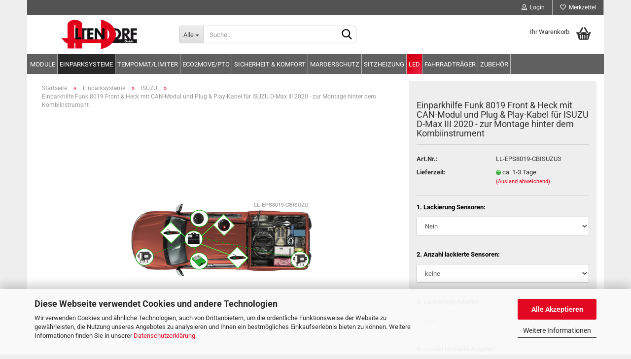

--- FILE ---
content_type: text/html; charset=utf-8
request_url: https://www.a-a.de/einparkhilfe-8019-funk-8-sensoren-front-und-heck-mit-lautsprecher-und-can-modul-1525.html
body_size: 22962
content:





	<!DOCTYPE html>
	<html xmlns="http://www.w3.org/1999/xhtml" dir="ltr" lang="de">
		
			<head>
				
					
					<!--

					=========================================================
					Shopsoftware by Gambio GmbH (c) 2005-2023 [www.gambio.de]
					=========================================================

					Gambio GmbH offers you highly scalable E-Commerce-Solutions and Services.
					The Shopsoftware is redistributable under the GNU General Public License (Version 2) [http://www.gnu.org/licenses/gpl-2.0.html].
					based on: E-Commerce Engine Copyright (c) 2006 xt:Commerce, created by Mario Zanier & Guido Winger and licensed under GNU/GPL.
					Information and contribution at http://www.xt-commerce.com

					=========================================================
					Please visit our website: www.gambio.de
					=========================================================

					-->
				

                

	

                    
                

				
					<meta name="viewport" content="width=device-width, initial-scale=1, minimum-scale=1.0, maximum-scale=1.0, user-scalable=no" />
				

				
					<meta http-equiv="Content-Type" content="text/html; charset=utf-8" />
		<meta name="language" content="de" />
		<meta name="keywords" content="keywords,kommagetrennt" />
		<title>Altendorf GmbH - Einparkhilfe Funk 8019 Front &amp; Heck mit CAN-Modul und Plug &amp; Play-Kabel für ISUZU D-Max III 2020 - zur Montage hinter dem Kombiinstrument</title>
		<meta property="og:title" content="Einparkhilfe Funk 8019 Front &amp; Heck mit CAN-Modul und Plug &amp; Play-Kabel f&uuml;r ISUZU D-Max III 2020 - zur Montage hinter dem Kombiinstrument" />
		<meta property="og:site_name" content="Altendorf GmbH" />
		<meta property="og:locale" content="de_DE" />
		<meta property="og:type" content="product" />
		<meta property="og:description" content="Einparkhilfe Funk 8019 Front &amp; Heck mit CAN-Modul und Plug &amp; Play-Kabel für ISUZU D-Max III 2020 - zur Montage hinter dem Kombiinstrument
(EPS8019 + LL-KB40P-CBEPH-IS03 + A-5013-3)" />
		<meta property="og:image" content="https://www.a-a.de/images/product_images/info_images/Neu/ISUZU/LL-EPS8019-CBISUZU.jpg" />

				

								
									

				
					<base href="https://www.a-a.de/" />
				

				
											
							<link rel="shortcut icon" href="https://www.a-a.de/images/logos/favicon.ico" type="image/x-icon" />
						
									

				
									

				
																		
								<link id="main-css" type="text/css" rel="stylesheet" href="public/theme/styles/system/main.min.css?bust=1760438862" />
							
															

				
					<meta name="robots" content="index,follow" />
		<link rel="canonical" href="https://www.a-a.de/einparkhilfe-8019-funk-8-sensoren-front-und-heck-mit-lautsprecher-und-can-modul-1525.html" />
		<meta property="og:url" content="https://www.a-a.de/einparkhilfe-8019-funk-8-sensoren-front-und-heck-mit-lautsprecher-und-can-modul-1525.html">
		
				

				
									

				
									

			</head>
		
		
			<body class="page-product-info"
				  data-gambio-namespace="https://www.a-a.de/public/theme/javascripts/system"
				  data-jse-namespace="https://www.a-a.de/JSEngine/build"
				  data-gambio-controller="initialize"
				  data-gambio-widget="input_number responsive_image_loader transitions header image_maps modal history dropdown core_workarounds anchor"
				  data-input_number-separator=","
					>

				
					
				

				
									

				
									
		




	



	
		<div id="outer-wrapper" >
			
				<header id="header" class="navbar">
					
	





	<div id="topbar-container">
						
		
					

		
			<div class="navbar-topbar">
				
					<nav data-gambio-widget="menu link_crypter" data-menu-switch-element-position="false" data-menu-events='{"desktop": ["click"], "mobile": ["click"]}' data-menu-ignore-class="dropdown-menu">
						<ul class="nav navbar-nav navbar-right" data-menu-replace="partial">

                            <li class="navbar-topbar-item">
                                <ul id="secondaryNavigation" class="nav navbar-nav ignore-menu">
                                                                    </ul>

                                <script id="secondaryNavigation-menu-template" type="text/mustache">
                                    
                                        <ul id="secondaryNavigation" class="nav navbar-nav">
                                            <li v-for="(item, index) in items" class="navbar-topbar-item hidden-xs content-manager-item">
                                                <a href="javascript:;" :title="item.title" @click="goTo(item.content)">
                                                    <span class="fa fa-arrow-circle-right visble-xs-block"></span>
                                                    {{item.title}}
                                                </a>
                                            </li>
                                        </ul>
                                    
                                </script>
                            </li>

							
															

							
															

							
															

							
															

							
															

							
							
																	
										<li class="dropdown navbar-topbar-item first">
											<a title="Anmeldung" href="/einparkhilfe-8019-funk-8-sensoren-front-und-heck-mit-lautsprecher-und-can-modul-1525.html#" class="dropdown-toggle" data-toggle-hover="dropdown">
												
																											
															<span class="fa fa-user-o"></span>
														
																									

												&nbsp;Login
											</a>
											




	<ul class="dropdown-menu dropdown-menu-login arrow-top">
		
			<li class="arrow"></li>
		
		
		
			<li class="dropdown-header hidden-xs">Login</li>
		
		
		
			<li>
				<form action="https://www.a-a.de/login.php?action=process" method="post" class="form-horizontal">
					<input type="hidden" name="return_url" value="https://www.a-a.de/einparkhilfe-8019-funk-8-sensoren-front-und-heck-mit-lautsprecher-und-can-modul-1525.html">
					<input type="hidden" name="return_url_hash" value="4857876224106ec71bb5a72fcc4f224085787b5c53d69a1592881bf5931fa9d5">
					
						<div class="form-group">
							<input autocomplete="username" type="email" id="box-login-dropdown-login-username" class="form-control" placeholder="E-Mail" name="email_address" />
						</div>
					
					
                        <div class="form-group password-form-field" data-gambio-widget="show_password">
                            <input autocomplete="current-password" type="password" id="box-login-dropdown-login-password" class="form-control" placeholder="Passwort" name="password" />
                            <button class="btn show-password hidden" type="button">
                                <i class="fa fa-eye" aria-hidden="true"></i>
                            </button>
                        </div>
					
					
						<div class="dropdown-footer row">
							
	
								
									<input type="submit" class="btn btn-primary btn-block" value="Anmelden" />
								
								<ul>
									
										<li>
											<a title="Konto erstellen" href="https://www.a-a.de/shop.php?do=CreateRegistree">
												Konto erstellen
											</a>
										</li>
									
									
										<li>
											<a title="Passwort vergessen?" href="https://www.a-a.de/password_double_opt.php">
												Passwort vergessen?
											</a>
										</li>
									
								</ul>
							
	

	
						</div>
					
				</form>
			</li>
		
	</ul>


										</li>
									
															

							
																	
										<li class="navbar-topbar-item">
											<a href="https://www.a-a.de/wish_list.php" title="Merkzettel anzeigen">
												
																											
															<span class="fa fa-heart-o"></span>
														
																									

												&nbsp;Merkzettel
											</a>
										</li>
									
															

							
						</ul>
					</nav>
				
			</div>
		
	</div>




	<div class="inside">

		<div class="row">

		
												
			<div class="navbar-header" data-gambio-widget="mobile_menu">
									
							
		<div id="navbar-brand" class="navbar-brand">
			<a href="https://www.a-a.de/" title="Altendorf GmbH">
				<img id="main-header-logo" class="img-responsive" src="https://www.a-a.de/images/logos/logo-altendorf_logo.png" alt="Altendorf GmbH-Logo">
			</a>
		</div>
	
					
								
					
	
	
			
	
		<button type="button" class="navbar-toggle" data-mobile_menu-target="#categories .navbar-collapse"
		        data-mobile_menu-body-class="categories-open" data-mobile_menu-toggle-content-visibility>
			<img src="public/theme/images/svgs/bars.svg" class="gx-menu svg--inject" alt="">
		</button>
	
	
	
		<button type="button" class="navbar-toggle cart-icon" data-mobile_menu-location="shopping_cart.php">
			<img src="public/theme/images/svgs/basket.svg" class="gx-cart-basket svg--inject" alt="">
			<span class="cart-products-count hidden">
				0
			</span>
		</button>
	
	
			
			<button type="button" class="navbar-toggle" data-mobile_menu-target=".navbar-search" data-mobile_menu-body-class="search-open"
					data-mobile_menu-toggle-content-visibility>
				<img src="public/theme/images/svgs/search.svg" class="gx-search svg--inject" alt="">
			</button>
		
	
				
			</div>
		

		
							






	<div class="navbar-search collapse">
		
		
						<p class="navbar-search-header dropdown-header">Suche</p>
		
		
		
			<form action="advanced_search_result.php" method="get" data-gambio-widget="live_search">
		
				<div class="navbar-search-input-group input-group">
					<div class="navbar-search-input-group-btn input-group-btn custom-dropdown" data-dropdown-trigger-change="false" data-dropdown-trigger-no-change="false">
						
						
							<button type="button" class="btn btn-default dropdown-toggle" data-toggle="dropdown" aria-haspopup="true" aria-expanded="false">
								<span class="dropdown-name">Alle</span> <span class="caret"></span>
							</button>
						
						
						
															
									<ul class="dropdown-menu">
																				
												<li><a href="#" data-rel="0">Alle</a></li>
											
																							
													<li><a href="#" data-rel="7">Module</a></li>
												
																							
													<li><a href="#" data-rel="8">Einparksysteme</a></li>
												
																							
													<li><a href="#" data-rel="16">Tempomat/Limiter</a></li>
												
																							
													<li><a href="#" data-rel="20">Eco2move/PTO</a></li>
												
																							
													<li><a href="#" data-rel="15">Sicherheit & Komfort</a></li>
												
																							
													<li><a href="#" data-rel="6">Marderschutz</a></li>
												
																							
													<li><a href="#" data-rel="5">Sitzheizung</a></li>
												
																							
													<li><a href="#" data-rel="145">LED</a></li>
												
																							
													<li><a href="#" data-rel="35">Fahrradträger</a></li>
												
																							
													<li><a href="#" data-rel="9">Zubehör</a></li>
												
																														</ul>
								
													
						
						
															
									<select name="categories_id">
										<option value="0">Alle</option>
																																	
													<option value="7">Module</option>
												
																							
													<option value="8">Einparksysteme</option>
												
																							
													<option value="16">Tempomat/Limiter</option>
												
																							
													<option value="20">Eco2move/PTO</option>
												
																							
													<option value="15">Sicherheit & Komfort</option>
												
																							
													<option value="6">Marderschutz</option>
												
																							
													<option value="5">Sitzheizung</option>
												
																							
													<option value="145">LED</option>
												
																							
													<option value="35">Fahrradträger</option>
												
																							
													<option value="9">Zubehör</option>
												
																														</select>
								
													
						
					</div>

					
					<button type="submit" class="form-control-feedback">
						<img src="public/theme/images/svgs/search.svg" class="gx-search-input svg--inject" alt="">
					</button>
					

					<input type="text" name="keywords" placeholder="Suche..." class="form-control search-input" autocomplete="off" />

				</div>
		
				
									<input type="hidden" value="1" name="inc_subcat" />
								
				
					<div class="navbar-search-footer visible-xs-block">
						
							<button class="btn btn-primary btn-block" type="submit">
								Suche...
							</button>
						
						
							<a href="advanced_search.php" class="btn btn-default btn-block" title="Erweiterte Suche">
								Erweiterte Suche
							</a>
						
					</div>
				
				
				<div class="search-result-container"></div>
		
			</form>
		
	</div>


					

		
							
					
	<div class="custom-container">
		
			<div class="inside">
				
											
							<!--&nbsp;-->
						
									
			</div>
		
	</div>
				
					

		
    		<!-- layout_header honeygrid -->
							
					


	<nav id="cart-container" class="navbar-cart" data-gambio-widget="menu cart_dropdown" data-menu-switch-element-position="false">
		
			<ul class="cart-container-inner">
				
					<li>
						<a href="https://www.a-a.de/shopping_cart.php" class="dropdown-toggle">
							
								<img src="public/theme/images/svgs/basket.svg" alt="" class="gx-cart-basket svg--inject">
								<span class="cart">
									Ihr Warenkorb<br />
									<span class="products">
										
									</span>
								</span>
							
							
																	<span class="cart-products-count hidden">
										
									</span>
															
						</a>

						
							



	<ul class="dropdown-menu arrow-top cart-dropdown cart-empty">
		
			<li class="arrow"></li>
		
	
		
					
	
		
			<li class="cart-dropdown-inside">
		
				
									
				
									
						<div class="cart-empty">
							Sie haben noch keine Artikel in Ihrem Warenkorb.
						</div>
					
								
			</li>
		
	</ul>
						
					</li>
				
			</ul>
		
	</nav>

				
					

		</div>

	</div>









	<noscript>
		<div class="alert alert-danger noscript-notice">
			JavaScript ist in Ihrem Browser deaktiviert. Aktivieren Sie JavaScript, um alle Funktionen des Shops nutzen und alle Inhalte sehen zu können.
		</div>
	</noscript>



			
						


	<div id="categories">
		<div class="navbar-collapse collapse">
			
				<nav class="navbar-default navbar-categories" data-gambio-widget="menu">
					
						<ul class="level-1 nav navbar-nav">
                             
															
									<li class="dropdown level-1-child" data-id="7">
										
											<a class="dropdown-toggle" href="https://www.a-a.de/module/" title="Module">
												
													Module
												
																							</a>
										
										
										
																							
													<ul data-level="2" class="level-2 dropdown-menu dropdown-menu-child">
														
															<li class="enter-category hidden-sm hidden-md hidden-lg show-more">
																
																	<a class="dropdown-toggle" href="https://www.a-a.de/module/" title="Module">
																		
																			Module anzeigen
																		
																	</a>
																
															</li>
														
														
																																																																																																																																																																																																															
																													
																															
																	<li class="level-2-child">
																		<a href="https://www.a-a.de/module/module-can-module/" title="Can-Module">
																			Can-Module
																		</a>
																																			</li>
																
																															
																	<li class="level-2-child">
																		<a href="https://www.a-a.de/module/can-bus-fahrtenschreiberdeaktivierung/" title="Fahrtenschreiberdeaktiverung">
																			Fahrtenschreiberdeaktiverung
																		</a>
																																			</li>
																
																															
																	<li class="level-2-child">
																		<a href="https://www.a-a.de/module/module-gps-empfaenger/" title="GPS Empfänger für Speedsignal">
																			GPS Empfänger für Speedsignal
																		</a>
																																			</li>
																
																													
																												
														
															<li class="enter-category hidden-more hidden-xs">
																<a class="dropdown-toggle col-xs-6"
																   href="https://www.a-a.de/module/"
																   title="Module">Module anzeigen</a>
							
																<span class="close-menu-container col-xs-6">
																	<span class="close-flyout">
																		<i class="fa fa-close"></i>
																	</span>
																</span>
															</li>
														
													
													</ul>
												
																					
										
									</li>
								
															
									<li class="dropdown level-1-child active" data-id="8">
										
											<a class="dropdown-toggle" href="https://www.a-a.de/einparkhilfe/" title="Einparksysteme">
												
													Einparksysteme
												
																							</a>
										
										
										
																							
													<ul data-level="2" class="level-2 dropdown-menu dropdown-menu-child">
														
															<li class="enter-category hidden-sm hidden-md hidden-lg show-more">
																
																	<a class="dropdown-toggle" href="https://www.a-a.de/einparkhilfe/" title="Einparksysteme">
																		
																			Einparksysteme anzeigen
																		
																	</a>
																
															</li>
														
														
																																																																																																																																																																																																																																																																																																																																																																																																																																																																																																																																																																																																																																																																																																																																																																																																																																																																																																																																																																																																																																																																																																																																																																																																																																																																																																																																							
																													
																															
																	<li class="dropdown level-2-child">
																		<a href="https://www.a-a.de/einparkhilfe/einparksysteme-front/" title="Front">
																			Front
																		</a>
																																					<ul  data-level="3" class="level-3 dropdown-menu dropdown-menu-child">
																				<li class="enter-category">
																					<a href="https://www.a-a.de/einparkhilfe/einparksysteme-front/" title="Front" class="dropdown-toggle">
																						Front anzeigen
																					</a>
																				</li>
																																									
																						<li class="level-3-child">
																							<a href="https://www.a-a.de/einparkhilfe/einparksysteme-front/einparksysteme-front-drahtgebunden/" title="Drahtgebunden">
																								Drahtgebunden
																							</a>
																						</li>
																					
																																									
																						<li class="level-3-child">
																							<a href="https://www.a-a.de/einparkhilfe/einparksysteme-front/einparksysteme-front-funk/" title="Funk">
																								Funk
																							</a>
																						</li>
																					
																																									
																						<li class="level-3-child">
																							<a href="https://www.a-a.de/einparkhilfe/einparksysteme-front/einparksysteme-front-zubehoer/" title="Zubehör">
																								Zubehör
																							</a>
																						</li>
																					
																																							</ul>
																																			</li>
																
																															
																	<li class="dropdown level-2-child">
																		<a href="https://www.a-a.de/einparkhilfe/einparksysteme-heck/" title="Heck">
																			Heck
																		</a>
																																					<ul  data-level="3" class="level-3 dropdown-menu dropdown-menu-child">
																				<li class="enter-category">
																					<a href="https://www.a-a.de/einparkhilfe/einparksysteme-heck/" title="Heck" class="dropdown-toggle">
																						Heck anzeigen
																					</a>
																				</li>
																																									
																						<li class="level-3-child">
																							<a href="https://www.a-a.de/einparkhilfe/einparksysteme-heck/einparksysteme-heck-drahtgebunden/" title="Drahtgebunden">
																								Drahtgebunden
																							</a>
																						</li>
																					
																																									
																						<li class="level-3-child">
																							<a href="https://www.a-a.de/einparkhilfe/einparksysteme-heck/einparksysteme-heck-funk/" title="Funk">
																								Funk
																							</a>
																						</li>
																					
																																									
																						<li class="level-3-child">
																							<a href="https://www.a-a.de/einparkhilfe/einparksysteme-heck/kameras/" title="Kameras">
																								Kameras
																							</a>
																						</li>
																					
																																									
																						<li class="level-3-child">
																							<a href="https://www.a-a.de/einparkhilfe/einparksysteme-heck/einparksysteme-heck-visualisierung-im-display/" title="Visualisierung im Display">
																								Visualisierung im Display
																							</a>
																						</li>
																					
																																									
																						<li class="level-3-child">
																							<a href="https://www.a-a.de/einparkhilfe/einparksysteme-heck/einparksysteme-heck-zubehoer/" title="Zubehör">
																								Zubehör
																							</a>
																						</li>
																					
																																							</ul>
																																			</li>
																
																															
																	<li class="dropdown level-2-child">
																		<a href="https://www.a-a.de/einparkhilfe/einparksysteme-frontundheck/" title="Front & Heck">
																			Front & Heck
																		</a>
																																					<ul  data-level="3" class="level-3 dropdown-menu dropdown-menu-child">
																				<li class="enter-category">
																					<a href="https://www.a-a.de/einparkhilfe/einparksysteme-frontundheck/" title="Front & Heck" class="dropdown-toggle">
																						Front & Heck anzeigen
																					</a>
																				</li>
																																									
																						<li class="level-3-child">
																							<a href="https://www.a-a.de/einparkhilfe/einparksysteme-frontundheck/einparksysteme-frontundheck-display/" title="Display">
																								Display
																							</a>
																						</li>
																					
																																									
																						<li class="level-3-child">
																							<a href="https://www.a-a.de/einparkhilfe/einparksysteme-frontundheck/einparksysteme-frontundheck-lautsprecher/" title="Funk-Lautsprecher">
																								Funk-Lautsprecher
																							</a>
																						</li>
																					
																																									
																						<li class="level-3-child">
																							<a href="https://www.a-a.de/einparkhilfe/einparksysteme-frontundheck/einparksysteme-frontundheck-visualisierung-im-display/" title="Visualisierung im Display">
																								Visualisierung im Display
																							</a>
																						</li>
																					
																																									
																						<li class="level-3-child">
																							<a href="https://www.a-a.de/einparkhilfe/einparksysteme-frontundheck/einparksysteme-frontundheck-zubehoer/" title="Zubehör">
																								Zubehör
																							</a>
																						</li>
																					
																																							</ul>
																																			</li>
																
																															
																	<li class="level-2-child">
																		<a href="https://www.a-a.de/einparkhilfe/ford/" title="Ford">
																			Ford
																		</a>
																																			</li>
																
																															
																	<li class="level-2-child">
																		<a href="https://www.a-a.de/einparkhilfe/hyundai/" title="Hyundai">
																			Hyundai
																		</a>
																																			</li>
																
																															
																	<li class="dropdown level-2-child">
																		<a href="https://www.a-a.de/einparkhilfe/isuzu/" title="ISUZU">
																			ISUZU
																		</a>
																																					<ul  data-level="3" class="level-3 dropdown-menu dropdown-menu-child">
																				<li class="enter-category">
																					<a href="https://www.a-a.de/einparkhilfe/isuzu/" title="ISUZU" class="dropdown-toggle">
																						ISUZU anzeigen
																					</a>
																				</li>
																																									
																						<li class="level-3-child">
																							<a href="https://www.a-a.de/einparkhilfe/isuzu/d-max-II-12-17/" title="ISUZU D-Max II 2012 - 2017">
																								ISUZU D-Max II 2012 - 2017
																							</a>
																						</li>
																					
																																									
																						<li class="level-3-child">
																							<a href="https://www.a-a.de/einparkhilfe/isuzu/d-max-II-facelift-17-20/" title="ISUZU D-Max II Facelift 2017 - 2020">
																								ISUZU D-Max II Facelift 2017 - 2020
																							</a>
																						</li>
																					
																																									
																						<li class="level-3-child">
																							<a href="https://www.a-a.de/einparkhilfe/isuzu/d-max-III-20/" title="ISUZU D-Max III ab 2020">
																								ISUZU D-Max III ab 2020
																							</a>
																						</li>
																					
																																							</ul>
																																			</li>
																
																															
																	<li class="dropdown level-2-child">
																		<a href="https://www.a-a.de/einparkhilfe/kia-motors/" title="Kia Motors">
																			Kia Motors
																		</a>
																																					<ul  data-level="3" class="level-3 dropdown-menu dropdown-menu-child">
																				<li class="enter-category">
																					<a href="https://www.a-a.de/einparkhilfe/kia-motors/" title="Kia Motors" class="dropdown-toggle">
																						Kia Motors anzeigen
																					</a>
																				</li>
																																									
																						<li class="level-3-child">
																							<a href="https://www.a-a.de/einparkhilfe/kia-motors/ceed-sw-2018/" title="Kia Cee'd SW 2018 -">
																								Kia Cee'd SW 2018 -
																							</a>
																						</li>
																					
																																									
																						<li class="level-3-child">
																							<a href="https://www.a-a.de/einparkhilfe/kia-motors/picanto-ja-2017/" title="Kia Picanto JA 2017 -">
																								Kia Picanto JA 2017 -
																							</a>
																						</li>
																					
																																									
																						<li class="level-3-child">
																							<a href="https://www.a-a.de/einparkhilfe/kia-motors/rio-yb-2017/" title="Kia Rio YB 2017 -">
																								Kia Rio YB 2017 -
																							</a>
																						</li>
																					
																																									
																						<li class="level-3-child">
																							<a href="https://www.a-a.de/einparkhilfe/kia-motors/soul-ev-sk3-2019/" title="Kia Soul EV  SK3 2019 -">
																								Kia Soul EV  SK3 2019 -
																							</a>
																						</li>
																					
																																									
																						<li class="level-3-child">
																							<a href="https://www.a-a.de/einparkhilfe/kia-motors/stonic-yb-2017/" title="Kia Stonic YB 2017 -">
																								Kia Stonic YB 2017 -
																							</a>
																						</li>
																					
																																									
																						<li class="level-3-child">
																							<a href="https://www.a-a.de/einparkhilfe/kia-motors/xceed-cd-2019/" title="Kia XCeed CD 2019 -">
																								Kia XCeed CD 2019 -
																							</a>
																						</li>
																					
																																							</ul>
																																			</li>
																
																															
																	<li class="level-2-child">
																		<a href="https://www.a-a.de/einparkhilfe/mitsubishi/" title="Mitsubishi">
																			Mitsubishi
																		</a>
																																			</li>
																
																															
																	<li class="level-2-child">
																		<a href="https://www.a-a.de/einparkhilfe/nissan/" title="Nissan">
																			Nissan
																		</a>
																																			</li>
																
																															
																	<li class="level-2-child">
																		<a href="https://www.a-a.de/einparkhilfe/omnibus/" title="Omnibus">
																			Omnibus
																		</a>
																																			</li>
																
																															
																	<li class="dropdown level-2-child">
																		<a href="https://www.a-a.de/einparkhilfe/renault-dacia/" title="Renault & Dacia">
																			Renault & Dacia
																		</a>
																																					<ul  data-level="3" class="level-3 dropdown-menu dropdown-menu-child">
																				<li class="enter-category">
																					<a href="https://www.a-a.de/einparkhilfe/renault-dacia/" title="Renault & Dacia" class="dropdown-toggle">
																						Renault & Dacia anzeigen
																					</a>
																				</li>
																																									
																						<li class="level-3-child">
																							<a href="https://www.a-a.de/einparkhilfe/renault-dacia/renault-capture/" title="Renault Capture">
																								Renault Capture
																							</a>
																						</li>
																					
																																									
																						<li class="level-3-child">
																							<a href="https://www.a-a.de/einparkhilfe/renault-dacia/renault-clio/" title="Renault Clio">
																								Renault Clio
																							</a>
																						</li>
																					
																																									
																						<li class="level-3-child">
																							<a href="https://www.a-a.de/einparkhilfe/renault-dacia/renault-kangoo/" title="Renault Kangoo">
																								Renault Kangoo
																							</a>
																						</li>
																					
																																									
																						<li class="level-3-child">
																							<a href="https://www.a-a.de/einparkhilfe/renault-dacia/renault-megane/" title="Renault Megane">
																								Renault Megane
																							</a>
																						</li>
																					
																																									
																						<li class="level-3-child">
																							<a href="https://www.a-a.de/einparkhilfe/renault-dacia/dacia-bigster/" title="Dacia Bigster">
																								Dacia Bigster
																							</a>
																						</li>
																					
																																									
																						<li class="level-3-child">
																							<a href="https://www.a-a.de/einparkhilfe/renault-dacia/dacia-duster/" title="Dacia Duster">
																								Dacia Duster
																							</a>
																						</li>
																					
																																									
																						<li class="level-3-child">
																							<a href="https://www.a-a.de/einparkhilfe/renault-dacia/dacia-jogger/" title="Dacia Jogger">
																								Dacia Jogger
																							</a>
																						</li>
																					
																																									
																						<li class="level-3-child">
																							<a href="https://www.a-a.de/einparkhilfe/renault-dacia/dacia-logan/" title="Dacia Logan">
																								Dacia Logan
																							</a>
																						</li>
																					
																																									
																						<li class="level-3-child">
																							<a href="https://www.a-a.de/einparkhilfe/renault-dacia/dacia-sandero/" title="Dacia Sandero">
																								Dacia Sandero
																							</a>
																						</li>
																					
																																							</ul>
																																			</li>
																
																															
																	<li class="dropdown level-2-child">
																		<a href="https://www.a-a.de/einparkhilfe/stellantis/" title="Stellantis">
																			Stellantis
																		</a>
																																					<ul  data-level="3" class="level-3 dropdown-menu dropdown-menu-child">
																				<li class="enter-category">
																					<a href="https://www.a-a.de/einparkhilfe/stellantis/" title="Stellantis" class="dropdown-toggle">
																						Stellantis anzeigen
																					</a>
																				</li>
																																									
																						<li class="level-3-child">
																							<a href="https://www.a-a.de/einparkhilfe/stellantis/einparksysteme-stellantis-citroen/" title="Citroën">
																								Citroën
																							</a>
																						</li>
																					
																																									
																						<li class="level-3-child">
																							<a href="https://www.a-a.de/einparkhilfe/stellantis/einparksysteme-stellantis-fiat/" title="Fiat">
																								Fiat
																							</a>
																						</li>
																					
																																									
																						<li class="level-3-child">
																							<a href="https://www.a-a.de/einparkhilfe/stellantis/jeep-808/" title="Jeep">
																								Jeep
																							</a>
																						</li>
																					
																																									
																						<li class="level-3-child">
																							<a href="https://www.a-a.de/einparkhilfe/stellantis/einparksysteme-stellantis-opel/" title="Opel">
																								Opel
																							</a>
																						</li>
																					
																																									
																						<li class="level-3-child">
																							<a href="https://www.a-a.de/einparkhilfe/stellantis/einparksysteme-stellantis-peugeot/" title="Peugeot">
																								Peugeot
																							</a>
																						</li>
																					
																																									
																						<li class="level-3-child">
																							<a href="https://www.a-a.de/einparkhilfe/stellantis/einparksysteme-stellantis-toyota/" title="Toyota">
																								Toyota
																							</a>
																						</li>
																					
																																							</ul>
																																			</li>
																
																															
																	<li class="dropdown level-2-child">
																		<a href="https://www.a-a.de/einparkhilfe/subaru/" title="Subaru">
																			Subaru
																		</a>
																																					<ul  data-level="3" class="level-3 dropdown-menu dropdown-menu-child">
																				<li class="enter-category">
																					<a href="https://www.a-a.de/einparkhilfe/subaru/" title="Subaru" class="dropdown-toggle">
																						Subaru anzeigen
																					</a>
																				</li>
																																									
																						<li class="level-3-child">
																							<a href="https://www.a-a.de/einparkhilfe/subaru/brz/" title="BRZ">
																								BRZ
																							</a>
																						</li>
																					
																																									
																						<li class="level-3-child">
																							<a href="https://www.a-a.de/einparkhilfe/subaru/crosstrek/" title="Crosstrek">
																								Crosstrek
																							</a>
																						</li>
																					
																																									
																						<li class="level-3-child">
																							<a href="https://www.a-a.de/einparkhilfe/subaru/forester/" title="Forester">
																								Forester
																							</a>
																						</li>
																					
																																									
																						<li class="level-3-child">
																							<a href="https://www.a-a.de/einparkhilfe/subaru/impreza/" title="Impreza">
																								Impreza
																							</a>
																						</li>
																					
																																									
																						<li class="level-3-child">
																							<a href="https://www.a-a.de/einparkhilfe/subaru/outback/" title="Outback">
																								Outback
																							</a>
																						</li>
																					
																																									
																						<li class="level-3-child">
																							<a href="https://www.a-a.de/einparkhilfe/subaru/solterra/" title="Solterra">
																								Solterra
																							</a>
																						</li>
																					
																																									
																						<li class="level-3-child">
																							<a href="https://www.a-a.de/einparkhilfe/subaru/WRX/" title="WRX">
																								WRX
																							</a>
																						</li>
																					
																																									
																						<li class="level-3-child">
																							<a href="https://www.a-a.de/einparkhilfe/subaru/XV/" title="XV">
																								XV
																							</a>
																						</li>
																					
																																							</ul>
																																			</li>
																
																															
																	<li class="dropdown level-2-child">
																		<a href="https://www.a-a.de/einparkhilfe/suzuki/" title="Suzuki">
																			Suzuki
																		</a>
																																					<ul  data-level="3" class="level-3 dropdown-menu dropdown-menu-child">
																				<li class="enter-category">
																					<a href="https://www.a-a.de/einparkhilfe/suzuki/" title="Suzuki" class="dropdown-toggle">
																						Suzuki anzeigen
																					</a>
																				</li>
																																									
																						<li class="level-3-child">
																							<a href="https://www.a-a.de/einparkhilfe/suzuki/s-cross-mj2024/" title="S-Cross Facelift ab MJ 2024">
																								S-Cross Facelift ab MJ 2024
																							</a>
																						</li>
																					
																																									
																						<li class="level-3-child">
																							<a href="https://www.a-a.de/einparkhilfe/suzuki/swift-mj2024/" title="Swift Facelift ab MJ 2024">
																								Swift Facelift ab MJ 2024
																							</a>
																						</li>
																					
																																									
																						<li class="level-3-child">
																							<a href="https://www.a-a.de/einparkhilfe/suzuki/einparkysteme-suzuki-vitara/" title="Vitara">
																								Vitara
																							</a>
																						</li>
																					
																																									
																						<li class="level-3-child">
																							<a href="https://www.a-a.de/einparkhilfe/suzuki/einparksysteme-suzuki-weitere-fahrzeuge/" title="weitere Fahrzeuge">
																								weitere Fahrzeuge
																							</a>
																						</li>
																					
																																							</ul>
																																			</li>
																
																															
																	<li class="level-2-child">
																		<a href="https://www.a-a.de/einparkhilfe/tesla/" title="Tesla">
																			Tesla
																		</a>
																																			</li>
																
																															
																	<li class="dropdown level-2-child">
																		<a href="https://www.a-a.de/einparkhilfe/toyota/" title="Toyota">
																			Toyota
																		</a>
																																					<ul  data-level="3" class="level-3 dropdown-menu dropdown-menu-child">
																				<li class="enter-category">
																					<a href="https://www.a-a.de/einparkhilfe/toyota/" title="Toyota" class="dropdown-toggle">
																						Toyota anzeigen
																					</a>
																				</li>
																																									
																						<li class="level-3-child">
																							<a href="https://www.a-a.de/einparkhilfe/toyota/auris/" title="Auris">
																								Auris
																							</a>
																						</li>
																					
																																									
																						<li class="level-3-child">
																							<a href="https://www.a-a.de/einparkhilfe/toyota/aygo/" title="Aygo">
																								Aygo
																							</a>
																						</li>
																					
																																									
																						<li class="level-3-child">
																							<a href="https://www.a-a.de/einparkhilfe/toyota/einparkysteme-toyota-bz4x/" title="bZ4X">
																								bZ4X
																							</a>
																						</li>
																					
																																									
																						<li class="level-3-child">
																							<a href="https://www.a-a.de/einparkhilfe/toyota/c-hr/" title="C-HR">
																								C-HR
																							</a>
																						</li>
																					
																																									
																						<li class="level-3-child">
																							<a href="https://www.a-a.de/einparkhilfe/toyota/gr86/" title="GR86">
																								GR86
																							</a>
																						</li>
																					
																																									
																						<li class="level-3-child">
																							<a href="https://www.a-a.de/einparkhilfe/toyota/hilux-812/" title="Hilux">
																								Hilux
																							</a>
																						</li>
																					
																																									
																						<li class="level-3-child">
																							<a href="https://www.a-a.de/einparkhilfe/toyota/landcruiser/" title="Land Cruiser">
																								Land Cruiser
																							</a>
																						</li>
																					
																																									
																						<li class="level-3-child">
																							<a href="https://www.a-a.de/einparkhilfe/toyota/proace/" title="ProAce/ProAce City">
																								ProAce/ProAce City
																							</a>
																						</li>
																					
																																									
																						<li class="level-3-child">
																							<a href="https://www.a-a.de/einparkhilfe/toyota/proace-max/" title="Proace Max">
																								Proace Max
																							</a>
																						</li>
																					
																																									
																						<li class="level-3-child">
																							<a href="https://www.a-a.de/einparkhilfe/toyota/yaris/" title="Yaris & Yaris Cross">
																								Yaris & Yaris Cross
																							</a>
																						</li>
																					
																																							</ul>
																																			</li>
																
																															
																	<li class="level-2-child">
																		<a href="https://www.a-a.de/einparkhilfe/volkswagen-ag/" title="Volkswagen AG">
																			Volkswagen AG
																		</a>
																																			</li>
																
																															
																	<li class="dropdown level-2-child">
																		<a href="https://www.a-a.de/einparkhilfe/wohnmobile/" title="Wohnmobile & Transporter">
																			Wohnmobile & Transporter
																		</a>
																																					<ul  data-level="3" class="level-3 dropdown-menu dropdown-menu-child">
																				<li class="enter-category">
																					<a href="https://www.a-a.de/einparkhilfe/wohnmobile/" title="Wohnmobile & Transporter" class="dropdown-toggle">
																						Wohnmobile & Transporter anzeigen
																					</a>
																				</li>
																																									
																						<li class="level-3-child">
																							<a href="https://www.a-a.de/einparkhilfe/wohnmobile/einparksysteme-wohnmobile-ducato-8/" title="Fiat Ducato Serie 8">
																								Fiat Ducato Serie 8
																							</a>
																						</li>
																					
																																							</ul>
																																			</li>
																
																															
																	<li class="dropdown level-2-child">
																		<a href="https://www.a-a.de/einparkhilfe/fahrradtraeger-815/" title="Fahrradträger">
																			Fahrradträger
																		</a>
																																					<ul  data-level="3" class="level-3 dropdown-menu dropdown-menu-child">
																				<li class="enter-category">
																					<a href="https://www.a-a.de/einparkhilfe/fahrradtraeger-815/" title="Fahrradträger" class="dropdown-toggle">
																						Fahrradträger anzeigen
																					</a>
																				</li>
																																									
																						<li class="level-3-child">
																							<a href="https://www.a-a.de/einparkhilfe/fahrradtraeger-815/bosal/" title="Bosal">
																								Bosal
																							</a>
																						</li>
																					
																																									
																						<li class="level-3-child">
																							<a href="https://www.a-a.de/einparkhilfe/fahrradtraeger-815/MFT/" title="MFT">
																								MFT
																							</a>
																						</li>
																					
																																									
																						<li class="level-3-child">
																							<a href="https://www.a-a.de/einparkhilfe/fahrradtraeger-815/thule/" title="Thule">
																								Thule
																							</a>
																						</li>
																					
																																									
																						<li class="level-3-child">
																							<a href="https://www.a-a.de/einparkhilfe/fahrradtraeger-815/uebler/" title="Uebler">
																								Uebler
																							</a>
																						</li>
																					
																																									
																						<li class="level-3-child">
																							<a href="https://www.a-a.de/einparkhilfe/fahrradtraeger-815/westfalia/" title="Westfalia">
																								Westfalia
																							</a>
																						</li>
																					
																																							</ul>
																																			</li>
																
																															
																	<li class="level-2-child">
																		<a href="https://www.a-a.de/einparkhilfe/sonderloesungen/" title="Sonderlösungen">
																			Sonderlösungen
																		</a>
																																			</li>
																
																															
																	<li class="level-2-child">
																		<a href="https://www.a-a.de/einparkhilfe/streetscooter-bd17-7/" title="Streetscooter BD17-7">
																			Streetscooter BD17-7
																		</a>
																																			</li>
																
																													
																												
														
															<li class="enter-category hidden-more hidden-xs">
																<a class="dropdown-toggle col-xs-6"
																   href="https://www.a-a.de/einparkhilfe/"
																   title="Einparksysteme">Einparksysteme anzeigen</a>
							
																<span class="close-menu-container col-xs-6">
																	<span class="close-flyout">
																		<i class="fa fa-close"></i>
																	</span>
																</span>
															</li>
														
													
													</ul>
												
																					
										
									</li>
								
															
									<li class="dropdown level-1-child" data-id="16">
										
											<a class="dropdown-toggle" href="https://www.a-a.de/tempomat-speedlimiter/" title="Tempomat/Limiter">
												
													Tempomat/Limiter
												
																							</a>
										
										
										
																							
													<ul data-level="2" class="level-2 dropdown-menu dropdown-menu-child">
														
															<li class="enter-category hidden-sm hidden-md hidden-lg show-more">
																
																	<a class="dropdown-toggle" href="https://www.a-a.de/tempomat-speedlimiter/" title="Tempomat/Limiter">
																		
																			Tempomat/Limiter anzeigen
																		
																	</a>
																
															</li>
														
														
																																																																																																																																																																																																																																																																																																																																																																																																																																																																																																																																																																																																																																																																																																																																																																																																																																																																																																																																																																																																																																																																																																																																																																																																																																																																																																																																																																																																																																																																																																																																																																																																																																																																																																																																																																																																																																																																																																																																																																																																																																																																																																																																																																																																																																																																																																																																																																																																																																																																																																																																																																																																																																																																																																																																																																																																																																																																																																																																																																																																																																																																																																																																																																																																																																																																											
																													
																															
																	<li class="level-2-child">
																		<a href="https://www.a-a.de/tempomat-speedlimiter/tempomaten---speedlimiter-bedienhebel-und-zubehoer/" title="Bedienhebel und Zubehör">
																			Bedienhebel und Zubehör
																		</a>
																																			</li>
																
																															
																	<li class="dropdown level-2-child">
																		<a href="https://www.a-a.de/tempomat-speedlimiter/tempomaten---speedlimiter-sonderloesungen/" title="Sonderlösungen">
																			Sonderlösungen
																		</a>
																																					<ul  data-level="3" class="level-3 dropdown-menu dropdown-menu-child">
																				<li class="enter-category">
																					<a href="https://www.a-a.de/tempomat-speedlimiter/tempomaten---speedlimiter-sonderloesungen/" title="Sonderlösungen" class="dropdown-toggle">
																						Sonderlösungen anzeigen
																					</a>
																				</li>
																																									
																						<li class="level-3-child">
																							<a href="https://www.a-a.de/tempomat-speedlimiter/tempomaten---speedlimiter-sonderloesungen/Road-Sign-Limiter/" title="Road Sign Limiter">
																								Road Sign Limiter
																							</a>
																						</li>
																					
																																									
																						<li class="level-3-child">
																							<a href="https://www.a-a.de/tempomat-speedlimiter/tempomaten---speedlimiter-sonderloesungen/dynamic-speed-limiter/" title="Dynamic Speed Limiter">
																								Dynamic Speed Limiter
																							</a>
																						</li>
																					
																																							</ul>
																																			</li>
																
																															
																	<li class="level-2-child">
																		<a href="https://www.a-a.de/tempomat-speedlimiter/alfa-romeo/" title="Alfa Romeo">
																			Alfa Romeo
																		</a>
																																			</li>
																
																															
																	<li class="level-2-child">
																		<a href="https://www.a-a.de/tempomat-speedlimiter/aston-martin/" title="Aston Martin">
																			Aston Martin
																		</a>
																																			</li>
																
																															
																	<li class="level-2-child">
																		<a href="https://www.a-a.de/tempomat-speedlimiter/audi/" title="Audi">
																			Audi
																		</a>
																																			</li>
																
																															
																	<li class="level-2-child">
																		<a href="https://www.a-a.de/tempomat-speedlimiter/bmw/" title="BMW">
																			BMW
																		</a>
																																			</li>
																
																															
																	<li class="level-2-child">
																		<a href="https://www.a-a.de/tempomat-speedlimiter/boom/" title="BOOM Trikes">
																			BOOM Trikes
																		</a>
																																			</li>
																
																															
																	<li class="level-2-child">
																		<a href="https://www.a-a.de/tempomat-speedlimiter/chevrolet/" title="Chevrolet">
																			Chevrolet
																		</a>
																																			</li>
																
																															
																	<li class="dropdown level-2-child">
																		<a href="https://www.a-a.de/tempomat-speedlimiter/citroen/" title="Citroen">
																			Citroen
																		</a>
																																					<ul  data-level="3" class="level-3 dropdown-menu dropdown-menu-child">
																				<li class="enter-category">
																					<a href="https://www.a-a.de/tempomat-speedlimiter/citroen/" title="Citroen" class="dropdown-toggle">
																						Citroen anzeigen
																					</a>
																				</li>
																																									
																						<li class="level-3-child">
																							<a href="https://www.a-a.de/tempomat-speedlimiter/citroen/berlingo/" title="Berlingo">
																								Berlingo
																							</a>
																						</li>
																					
																																									
																						<li class="level-3-child">
																							<a href="https://www.a-a.de/tempomat-speedlimiter/citroen/c1/" title="C1">
																								C1
																							</a>
																						</li>
																					
																																									
																						<li class="level-3-child">
																							<a href="https://www.a-a.de/tempomat-speedlimiter/citroen/c2/" title="C2">
																								C2
																							</a>
																						</li>
																					
																																									
																						<li class="level-3-child">
																							<a href="https://www.a-a.de/tempomat-speedlimiter/citroen/c3/" title="C3">
																								C3
																							</a>
																						</li>
																					
																																									
																						<li class="level-3-child">
																							<a href="https://www.a-a.de/tempomat-speedlimiter/citroen/c4/" title="C4">
																								C4
																							</a>
																						</li>
																					
																																									
																						<li class="level-3-child">
																							<a href="https://www.a-a.de/tempomat-speedlimiter/citroen/c5/" title="C5">
																								C5
																							</a>
																						</li>
																					
																																									
																						<li class="level-3-child">
																							<a href="https://www.a-a.de/tempomat-speedlimiter/citroen/c-zero/" title="C-Zero">
																								C-Zero
																							</a>
																						</li>
																					
																																									
																						<li class="level-3-child">
																							<a href="https://www.a-a.de/tempomat-speedlimiter/citroen/e-berlingo/" title="e-Berlingo">
																								e-Berlingo
																							</a>
																						</li>
																					
																																									
																						<li class="level-3-child">
																							<a href="https://www.a-a.de/tempomat-speedlimiter/citroen/e-jumper/" title="e-Jumper">
																								e-Jumper
																							</a>
																						</li>
																					
																																									
																						<li class="level-3-child">
																							<a href="https://www.a-a.de/tempomat-speedlimiter/citroen/e-jumpy/" title="e-Jumpy">
																								e-Jumpy
																							</a>
																						</li>
																					
																																									
																						<li class="level-3-child">
																							<a href="https://www.a-a.de/tempomat-speedlimiter/citroen/jumper/" title="Jumper">
																								Jumper
																							</a>
																						</li>
																					
																																									
																						<li class="level-3-child">
																							<a href="https://www.a-a.de/tempomat-speedlimiter/citroen/jumpy/" title="Jumpy">
																								Jumpy
																							</a>
																						</li>
																					
																																									
																						<li class="level-3-child">
																							<a href="https://www.a-a.de/tempomat-speedlimiter/citroen/nemo/" title="Nemo">
																								Nemo
																							</a>
																						</li>
																					
																																									
																						<li class="level-3-child">
																							<a href="https://www.a-a.de/tempomat-speedlimiter/citroen/spacetourer/" title="Spacetourer">
																								Spacetourer
																							</a>
																						</li>
																					
																																									
																						<li class="level-3-child">
																							<a href="https://www.a-a.de/tempomat-speedlimiter/citroen/xsara-picasso/" title="Xsara Picasso">
																								Xsara Picasso
																							</a>
																						</li>
																					
																																							</ul>
																																			</li>
																
																															
																	<li class="level-2-child">
																		<a href="https://www.a-a.de/tempomat-speedlimiter/dacia/" title="Dacia">
																			Dacia
																		</a>
																																			</li>
																
																															
																	<li class="level-2-child">
																		<a href="https://www.a-a.de/tempomat-speedlimiter/dennis-eagle/" title="Dennis Eagle">
																			Dennis Eagle
																		</a>
																																			</li>
																
																															
																	<li class="level-2-child">
																		<a href="https://www.a-a.de/tempomat-speedlimiter/dodge/" title="Dodge">
																			Dodge
																		</a>
																																			</li>
																
																															
																	<li class="dropdown level-2-child">
																		<a href="https://www.a-a.de/tempomat-speedlimiter/fiat/" title="Fiat">
																			Fiat
																		</a>
																																					<ul  data-level="3" class="level-3 dropdown-menu dropdown-menu-child">
																				<li class="enter-category">
																					<a href="https://www.a-a.de/tempomat-speedlimiter/fiat/" title="Fiat" class="dropdown-toggle">
																						Fiat anzeigen
																					</a>
																				</li>
																																									
																						<li class="level-3-child">
																							<a href="https://www.a-a.de/tempomat-speedlimiter/fiat/abarth/" title="Abarth">
																								Abarth
																							</a>
																						</li>
																					
																																									
																						<li class="level-3-child">
																							<a href="https://www.a-a.de/tempomat-speedlimiter/fiat/500/" title="500">
																								500
																							</a>
																						</li>
																					
																																									
																						<li class="level-3-child">
																							<a href="https://www.a-a.de/tempomat-speedlimiter/fiat/bravo/" title="Bravo">
																								Bravo
																							</a>
																						</li>
																					
																																									
																						<li class="level-3-child">
																							<a href="https://www.a-a.de/tempomat-speedlimiter/fiat/doblo/" title="Doblo">
																								Doblo
																							</a>
																						</li>
																					
																																									
																						<li class="level-3-child">
																							<a href="https://www.a-a.de/tempomat-speedlimiter/fiat/ducato/" title="Ducato">
																								Ducato
																							</a>
																						</li>
																					
																																									
																						<li class="level-3-child">
																							<a href="https://www.a-a.de/tempomat-speedlimiter/fiat/e-doblo/" title="E-Doblo">
																								E-Doblo
																							</a>
																						</li>
																					
																																									
																						<li class="level-3-child">
																							<a href="https://www.a-a.de/tempomat-speedlimiter/fiat/e-ducato/" title="E-Ducato">
																								E-Ducato
																							</a>
																						</li>
																					
																																									
																						<li class="level-3-child">
																							<a href="https://www.a-a.de/tempomat-speedlimiter/fiat/e-scudo/" title="E-Scudo">
																								E-Scudo
																							</a>
																						</li>
																					
																																									
																						<li class="level-3-child">
																							<a href="https://www.a-a.de/tempomat-speedlimiter/fiat/fiorino/" title="Fiorino">
																								Fiorino
																							</a>
																						</li>
																					
																																									
																						<li class="level-3-child">
																							<a href="https://www.a-a.de/tempomat-speedlimiter/fiat/fullback/" title="Fullback">
																								Fullback
																							</a>
																						</li>
																					
																																									
																						<li class="level-3-child">
																							<a href="https://www.a-a.de/tempomat-speedlimiter/fiat/grande-punto/" title="Grande Punto">
																								Grande Punto
																							</a>
																						</li>
																					
																																									
																						<li class="level-3-child">
																							<a href="https://www.a-a.de/tempomat-speedlimiter/fiat/multipla/" title="Multipla">
																								Multipla
																							</a>
																						</li>
																					
																																									
																						<li class="level-3-child">
																							<a href="https://www.a-a.de/tempomat-speedlimiter/fiat/panda/" title="Panda">
																								Panda
																							</a>
																						</li>
																					
																																									
																						<li class="level-3-child">
																							<a href="https://www.a-a.de/tempomat-speedlimiter/fiat/punto/" title="Punto">
																								Punto
																							</a>
																						</li>
																					
																																									
																						<li class="level-3-child">
																							<a href="https://www.a-a.de/tempomat-speedlimiter/fiat/qubo/" title="Qubo">
																								Qubo
																							</a>
																						</li>
																					
																																									
																						<li class="level-3-child">
																							<a href="https://www.a-a.de/tempomat-speedlimiter/fiat/scudo/" title="Scudo">
																								Scudo
																							</a>
																						</li>
																					
																																									
																						<li class="level-3-child">
																							<a href="https://www.a-a.de/tempomat-speedlimiter/fiat/sedici/" title="Sedici">
																								Sedici
																							</a>
																						</li>
																					
																																									
																						<li class="level-3-child">
																							<a href="https://www.a-a.de/tempomat-speedlimiter/fiat/talento/" title="Talento">
																								Talento
																							</a>
																						</li>
																					
																																									
																						<li class="level-3-child">
																							<a href="https://www.a-a.de/tempomat-speedlimiter/fiat/tipo/" title="Tipo">
																								Tipo
																							</a>
																						</li>
																					
																																							</ul>
																																			</li>
																
																															
																	<li class="dropdown level-2-child">
																		<a href="https://www.a-a.de/tempomat-speedlimiter/ford-239/" title="Ford">
																			Ford
																		</a>
																																					<ul  data-level="3" class="level-3 dropdown-menu dropdown-menu-child">
																				<li class="enter-category">
																					<a href="https://www.a-a.de/tempomat-speedlimiter/ford-239/" title="Ford" class="dropdown-toggle">
																						Ford anzeigen
																					</a>
																				</li>
																																									
																						<li class="level-3-child">
																							<a href="https://www.a-a.de/tempomat-speedlimiter/ford-239/b-max/" title="B-Max">
																								B-Max
																							</a>
																						</li>
																					
																																									
																						<li class="level-3-child">
																							<a href="https://www.a-a.de/tempomat-speedlimiter/ford-239/c-max/" title="C-Max">
																								C-Max
																							</a>
																						</li>
																					
																																									
																						<li class="level-3-child">
																							<a href="https://www.a-a.de/tempomat-speedlimiter/ford-239/e-transit/" title="E-Transit">
																								E-Transit
																							</a>
																						</li>
																					
																																									
																						<li class="level-3-child">
																							<a href="https://www.a-a.de/tempomat-speedlimiter/ford-239/ecosport/" title="EcoSport">
																								EcoSport
																							</a>
																						</li>
																					
																																									
																						<li class="level-3-child">
																							<a href="https://www.a-a.de/tempomat-speedlimiter/ford-239/f59/" title="F59">
																								F59
																							</a>
																						</li>
																					
																																									
																						<li class="level-3-child">
																							<a href="https://www.a-a.de/tempomat-speedlimiter/ford-239/fiesta/" title="Fiesta">
																								Fiesta
																							</a>
																						</li>
																					
																																									
																						<li class="level-3-child">
																							<a href="https://www.a-a.de/tempomat-speedlimiter/ford-239/focus/" title="Focus">
																								Focus
																							</a>
																						</li>
																					
																																									
																						<li class="level-3-child">
																							<a href="https://www.a-a.de/tempomat-speedlimiter/ford-239/fusion/" title="Fusion">
																								Fusion
																							</a>
																						</li>
																					
																																									
																						<li class="level-3-child">
																							<a href="https://www.a-a.de/tempomat-speedlimiter/ford-239/galaxy/" title="Galaxy">
																								Galaxy
																							</a>
																						</li>
																					
																																									
																						<li class="level-3-child">
																							<a href="https://www.a-a.de/tempomat-speedlimiter/ford-239/la/" title="Ka">
																								Ka
																							</a>
																						</li>
																					
																																									
																						<li class="level-3-child">
																							<a href="https://www.a-a.de/tempomat-speedlimiter/ford-239/kuga/" title="Kuga">
																								Kuga
																							</a>
																						</li>
																					
																																									
																						<li class="level-3-child">
																							<a href="https://www.a-a.de/tempomat-speedlimiter/ford-239/mondeo/" title="Mondeo">
																								Mondeo
																							</a>
																						</li>
																					
																																									
																						<li class="level-3-child">
																							<a href="https://www.a-a.de/tempomat-speedlimiter/ford-239/ranger/" title="Ranger">
																								Ranger
																							</a>
																						</li>
																					
																																									
																						<li class="level-3-child">
																							<a href="https://www.a-a.de/tempomat-speedlimiter/ford-239/s-max/" title="S-Max">
																								S-Max
																							</a>
																						</li>
																					
																																									
																						<li class="level-3-child">
																							<a href="https://www.a-a.de/tempomat-speedlimiter/ford-239/transit/" title="Transit/Tourneo">
																								Transit/Tourneo
																							</a>
																						</li>
																					
																																									
																						<li class="level-3-child">
																							<a href="https://www.a-a.de/tempomat-speedlimiter/ford-239/transit-connect/" title="Transit/Tourneo Connect">
																								Transit/Tourneo Connect
																							</a>
																						</li>
																					
																																									
																						<li class="level-3-child">
																							<a href="https://www.a-a.de/tempomat-speedlimiter/ford-239/transit-courier/" title="Transit/Tourneo Courier">
																								Transit/Tourneo Courier
																							</a>
																						</li>
																					
																																									
																						<li class="level-3-child">
																							<a href="https://www.a-a.de/tempomat-speedlimiter/ford-239/transit-custom/" title="Transit/Tourneo Custom">
																								Transit/Tourneo Custom
																							</a>
																						</li>
																					
																																							</ul>
																																			</li>
																
																															
																	<li class="dropdown level-2-child">
																		<a href="https://www.a-a.de/tempomat-speedlimiter/fuso-258/" title="Fuso Canter">
																			Fuso Canter
																		</a>
																																					<ul  data-level="3" class="level-3 dropdown-menu dropdown-menu-child">
																				<li class="enter-category">
																					<a href="https://www.a-a.de/tempomat-speedlimiter/fuso-258/" title="Fuso Canter" class="dropdown-toggle">
																						Fuso Canter anzeigen
																					</a>
																				</li>
																																									
																						<li class="level-3-child">
																							<a href="https://www.a-a.de/tempomat-speedlimiter/fuso-258/3-stufen-limiter/" title="3-Stufen-Limiter">
																								3-Stufen-Limiter
																							</a>
																						</li>
																					
																																							</ul>
																																			</li>
																
																															
																	<li class="level-2-child">
																		<a href="https://www.a-a.de/tempomat-speedlimiter/gmc/" title="GMC">
																			GMC
																		</a>
																																			</li>
																
																															
																	<li class="level-2-child">
																		<a href="https://www.a-a.de/tempomat-speedlimiter/gwm/" title="Great Wall Motors">
																			Great Wall Motors
																		</a>
																																			</li>
																
																															
																	<li class="level-2-child">
																		<a href="https://www.a-a.de/tempomat-speedlimiter/honda/" title="Honda">
																			Honda
																		</a>
																																			</li>
																
																															
																	<li class="dropdown level-2-child">
																		<a href="https://www.a-a.de/tempomat-speedlimiter/hyundai-243/" title="Hyundai">
																			Hyundai
																		</a>
																																					<ul  data-level="3" class="level-3 dropdown-menu dropdown-menu-child">
																				<li class="enter-category">
																					<a href="https://www.a-a.de/tempomat-speedlimiter/hyundai-243/" title="Hyundai" class="dropdown-toggle">
																						Hyundai anzeigen
																					</a>
																				</li>
																																									
																						<li class="level-3-child">
																							<a href="https://www.a-a.de/tempomat-speedlimiter/hyundai-243/getz/" title="Getz">
																								Getz
																							</a>
																						</li>
																					
																																									
																						<li class="level-3-child">
																							<a href="https://www.a-a.de/tempomat-speedlimiter/hyundai-243/h-1/" title="H-1">
																								H-1
																							</a>
																						</li>
																					
																																									
																						<li class="level-3-child">
																							<a href="https://www.a-a.de/tempomat-speedlimiter/hyundai-243/h350/" title="H350">
																								H350
																							</a>
																						</li>
																					
																																									
																						<li class="level-3-child">
																							<a href="https://www.a-a.de/tempomat-speedlimiter/hyundai-243/i10/" title="i10">
																								i10
																							</a>
																						</li>
																					
																																									
																						<li class="level-3-child">
																							<a href="https://www.a-a.de/tempomat-speedlimiter/hyundai-243/i20/" title="i20">
																								i20
																							</a>
																						</li>
																					
																																									
																						<li class="level-3-child">
																							<a href="https://www.a-a.de/tempomat-speedlimiter/hyundai-243/i30/" title="i30">
																								i30
																							</a>
																						</li>
																					
																																									
																						<li class="level-3-child">
																							<a href="https://www.a-a.de/tempomat-speedlimiter/hyundai-243/i40/" title="i40">
																								i40
																							</a>
																						</li>
																					
																																									
																						<li class="level-3-child">
																							<a href="https://www.a-a.de/tempomat-speedlimiter/hyundai-243/ioniq/" title="Ioniq">
																								Ioniq
																							</a>
																						</li>
																					
																																									
																						<li class="level-3-child">
																							<a href="https://www.a-a.de/tempomat-speedlimiter/hyundai-243/ix20/" title="ix20">
																								ix20
																							</a>
																						</li>
																					
																																									
																						<li class="level-3-child">
																							<a href="https://www.a-a.de/tempomat-speedlimiter/hyundai-243/ix35/" title="ix35">
																								ix35
																							</a>
																						</li>
																					
																																									
																						<li class="level-3-child">
																							<a href="https://www.a-a.de/tempomat-speedlimiter/hyundai-243/ix55/" title="ix55">
																								ix55
																							</a>
																						</li>
																					
																																									
																						<li class="level-3-child">
																							<a href="https://www.a-a.de/tempomat-speedlimiter/hyundai-243/kona/" title="Kona">
																								Kona
																							</a>
																						</li>
																					
																																									
																						<li class="level-3-child">
																							<a href="https://www.a-a.de/tempomat-speedlimiter/hyundai-243/matrix/" title="Matrix">
																								Matrix
																							</a>
																						</li>
																					
																																									
																						<li class="level-3-child">
																							<a href="https://www.a-a.de/tempomat-speedlimiter/hyundai-243/santa-fe/" title="Santa Fe">
																								Santa Fe
																							</a>
																						</li>
																					
																																									
																						<li class="level-3-child">
																							<a href="https://www.a-a.de/tempomat-speedlimiter/hyundai-243/solaris-343/" title="Solaris">
																								Solaris
																							</a>
																						</li>
																					
																																									
																						<li class="level-3-child">
																							<a href="https://www.a-a.de/tempomat-speedlimiter/hyundai-243/sonata/" title="Sonata">
																								Sonata
																							</a>
																						</li>
																					
																																									
																						<li class="level-3-child">
																							<a href="https://www.a-a.de/tempomat-speedlimiter/hyundai-243/terracan/" title="Terracan">
																								Terracan
																							</a>
																						</li>
																					
																																									
																						<li class="level-3-child">
																							<a href="https://www.a-a.de/tempomat-speedlimiter/hyundai-243/tucson/" title="Tucson">
																								Tucson
																							</a>
																						</li>
																					
																																							</ul>
																																			</li>
																
																															
																	<li class="level-2-child">
																		<a href="https://www.a-a.de/tempomat-speedlimiter/isuzu-244/" title="Isuzu">
																			Isuzu
																		</a>
																																			</li>
																
																															
																	<li class="level-2-child">
																		<a href="https://www.a-a.de/tempomat-speedlimiter/iveco/" title="Iveco">
																			Iveco
																		</a>
																																			</li>
																
																															
																	<li class="level-2-child">
																		<a href="https://www.a-a.de/tempomat-speedlimiter/jeep/" title="Jeep">
																			Jeep
																		</a>
																																			</li>
																
																															
																	<li class="dropdown level-2-child">
																		<a href="https://www.a-a.de/tempomat-speedlimiter/kia/" title="Kia">
																			Kia
																		</a>
																																					<ul  data-level="3" class="level-3 dropdown-menu dropdown-menu-child">
																				<li class="enter-category">
																					<a href="https://www.a-a.de/tempomat-speedlimiter/kia/" title="Kia" class="dropdown-toggle">
																						Kia anzeigen
																					</a>
																				</li>
																																									
																						<li class="level-3-child">
																							<a href="https://www.a-a.de/tempomat-speedlimiter/kia/carens/" title="Carens">
																								Carens
																							</a>
																						</li>
																					
																																									
																						<li class="level-3-child">
																							<a href="https://www.a-a.de/tempomat-speedlimiter/kia/carnival/" title="Carnival">
																								Carnival
																							</a>
																						</li>
																					
																																									
																						<li class="level-3-child">
																							<a href="https://www.a-a.de/tempomat-speedlimiter/kia/ceed/" title="Cee´d">
																								Cee´d
																							</a>
																						</li>
																					
																																									
																						<li class="level-3-child">
																							<a href="https://www.a-a.de/tempomat-speedlimiter/kia/ceranto/" title="Ceranto">
																								Ceranto
																							</a>
																						</li>
																					
																																									
																						<li class="level-3-child">
																							<a href="https://www.a-a.de/tempomat-speedlimiter/kia/magentis/" title="Magentis">
																								Magentis
																							</a>
																						</li>
																					
																																									
																						<li class="level-3-child">
																							<a href="https://www.a-a.de/tempomat-speedlimiter/kia/picanto/" title="Picanto">
																								Picanto
																							</a>
																						</li>
																					
																																									
																						<li class="level-3-child">
																							<a href="https://www.a-a.de/tempomat-speedlimiter/kia/rio/" title="Rio">
																								Rio
																							</a>
																						</li>
																					
																																									
																						<li class="level-3-child">
																							<a href="https://www.a-a.de/tempomat-speedlimiter/kia/sorento/" title="Sorento">
																								Sorento
																							</a>
																						</li>
																					
																																									
																						<li class="level-3-child">
																							<a href="https://www.a-a.de/tempomat-speedlimiter/kia/soul/" title="Soul">
																								Soul
																							</a>
																						</li>
																					
																																									
																						<li class="level-3-child">
																							<a href="https://www.a-a.de/tempomat-speedlimiter/kia/sportage/" title="Sportage">
																								Sportage
																							</a>
																						</li>
																					
																																									
																						<li class="level-3-child">
																							<a href="https://www.a-a.de/tempomat-speedlimiter/kia/stonic/" title="Stonic">
																								Stonic
																							</a>
																						</li>
																					
																																									
																						<li class="level-3-child">
																							<a href="https://www.a-a.de/tempomat-speedlimiter/kia/venga/" title="Venga">
																								Venga
																							</a>
																						</li>
																					
																																							</ul>
																																			</li>
																
																															
																	<li class="level-2-child">
																		<a href="https://www.a-a.de/tempomat-speedlimiter/lancia/" title="Lancia">
																			Lancia
																		</a>
																																			</li>
																
																															
																	<li class="level-2-child">
																		<a href="https://www.a-a.de/tempomat-speedlimiter/land-rover/" title="Land Rover">
																			Land Rover
																		</a>
																																			</li>
																
																															
																	<li class="level-2-child">
																		<a href="https://www.a-a.de/tempomat-speedlimiter/lexus/" title="Lexus">
																			Lexus
																		</a>
																																			</li>
																
																															
																	<li class="level-2-child">
																		<a href="https://www.a-a.de/tempomat-speedlimiter/man/" title="MAN">
																			MAN
																		</a>
																																			</li>
																
																															
																	<li class="level-2-child">
																		<a href="https://www.a-a.de/tempomat-speedlimiter/maxus/" title="Maxus">
																			Maxus
																		</a>
																																			</li>
																
																															
																	<li class="dropdown level-2-child">
																		<a href="https://www.a-a.de/tempomat-speedlimiter/mazda/" title="Mazda">
																			Mazda
																		</a>
																																					<ul  data-level="3" class="level-3 dropdown-menu dropdown-menu-child">
																				<li class="enter-category">
																					<a href="https://www.a-a.de/tempomat-speedlimiter/mazda/" title="Mazda" class="dropdown-toggle">
																						Mazda anzeigen
																					</a>
																				</li>
																																									
																						<li class="level-3-child">
																							<a href="https://www.a-a.de/tempomat-speedlimiter/mazda/2/" title="Mazda 2">
																								Mazda 2
																							</a>
																						</li>
																					
																																									
																						<li class="level-3-child">
																							<a href="https://www.a-a.de/tempomat-speedlimiter/mazda/3/" title="Mazda 3">
																								Mazda 3
																							</a>
																						</li>
																					
																																									
																						<li class="level-3-child">
																							<a href="https://www.a-a.de/tempomat-speedlimiter/mazda/5/" title="Mazda 5">
																								Mazda 5
																							</a>
																						</li>
																					
																																									
																						<li class="level-3-child">
																							<a href="https://www.a-a.de/tempomat-speedlimiter/mazda/6/" title="Mazda 6">
																								Mazda 6
																							</a>
																						</li>
																					
																																									
																						<li class="level-3-child">
																							<a href="https://www.a-a.de/tempomat-speedlimiter/mazda/bt-50/" title="BT-50">
																								BT-50
																							</a>
																						</li>
																					
																																									
																						<li class="level-3-child">
																							<a href="https://www.a-a.de/tempomat-speedlimiter/mazda/cx-3/" title="CX-3">
																								CX-3
																							</a>
																						</li>
																					
																																									
																						<li class="level-3-child">
																							<a href="https://www.a-a.de/tempomat-speedlimiter/mazda/cx-5/" title="CX-5">
																								CX-5
																							</a>
																						</li>
																					
																																									
																						<li class="level-3-child">
																							<a href="https://www.a-a.de/tempomat-speedlimiter/mazda/cx-7/" title="CX-7">
																								CX-7
																							</a>
																						</li>
																					
																																									
																						<li class="level-3-child">
																							<a href="https://www.a-a.de/tempomat-speedlimiter/mazda/mx-5/" title="MX-5">
																								MX-5
																							</a>
																						</li>
																					
																																									
																						<li class="level-3-child">
																							<a href="https://www.a-a.de/tempomat-speedlimiter/mazda/rx-8/" title="RX-8">
																								RX-8
																							</a>
																						</li>
																					
																																							</ul>
																																			</li>
																
																															
																	<li class="dropdown level-2-child">
																		<a href="https://www.a-a.de/tempomat-speedlimiter/mercedes/" title="Mercedes">
																			Mercedes
																		</a>
																																					<ul  data-level="3" class="level-3 dropdown-menu dropdown-menu-child">
																				<li class="enter-category">
																					<a href="https://www.a-a.de/tempomat-speedlimiter/mercedes/" title="Mercedes" class="dropdown-toggle">
																						Mercedes anzeigen
																					</a>
																				</li>
																																									
																						<li class="level-3-child">
																							<a href="https://www.a-a.de/tempomat-speedlimiter/mercedes/a-klasse/" title="A-Klasse">
																								A-Klasse
																							</a>
																						</li>
																					
																																									
																						<li class="level-3-child">
																							<a href="https://www.a-a.de/tempomat-speedlimiter/mercedes/b-klasse/" title="B-Klasse">
																								B-Klasse
																							</a>
																						</li>
																					
																																									
																						<li class="level-3-child">
																							<a href="https://www.a-a.de/tempomat-speedlimiter/mercedes/citan/" title="Citan">
																								Citan
																							</a>
																						</li>
																					
																																									
																						<li class="level-3-child">
																							<a href="https://www.a-a.de/tempomat-speedlimiter/mercedes/cla/" title="CLA">
																								CLA
																							</a>
																						</li>
																					
																																									
																						<li class="level-3-child">
																							<a href="https://www.a-a.de/tempomat-speedlimiter/mercedes/eqb/" title="EQB">
																								EQB
																							</a>
																						</li>
																					
																																									
																						<li class="level-3-child">
																							<a href="https://www.a-a.de/tempomat-speedlimiter/mercedes/esprinter/" title="eSprinter">
																								eSprinter
																							</a>
																						</li>
																					
																																									
																						<li class="level-3-child">
																							<a href="https://www.a-a.de/tempomat-speedlimiter/mercedes/evito/" title="eVito">
																								eVito
																							</a>
																						</li>
																					
																																									
																						<li class="level-3-child">
																							<a href="https://www.a-a.de/tempomat-speedlimiter/mercedes/g-klasse/" title="G-Klasse">
																								G-Klasse
																							</a>
																						</li>
																					
																																									
																						<li class="level-3-child">
																							<a href="https://www.a-a.de/tempomat-speedlimiter/mercedes/sprinter/" title="Sprinter">
																								Sprinter
																							</a>
																						</li>
																					
																																									
																						<li class="level-3-child">
																							<a href="https://www.a-a.de/tempomat-speedlimiter/mercedes/v-klasse/" title="V-Klasse">
																								V-Klasse
																							</a>
																						</li>
																					
																																									
																						<li class="level-3-child">
																							<a href="https://www.a-a.de/tempomat-speedlimiter/mercedes/viano/" title="Viano">
																								Viano
																							</a>
																						</li>
																					
																																									
																						<li class="level-3-child">
																							<a href="https://www.a-a.de/tempomat-speedlimiter/mercedes/vito/" title="Vito">
																								Vito
																							</a>
																						</li>
																					
																																							</ul>
																																			</li>
																
																															
																	<li class="level-2-child">
																		<a href="https://www.a-a.de/tempomat-speedlimiter/mg/" title="MG">
																			MG
																		</a>
																																			</li>
																
																															
																	<li class="level-2-child">
																		<a href="https://www.a-a.de/tempomat-speedlimiter/mini/" title="Mini">
																			Mini
																		</a>
																																			</li>
																
																															
																	<li class="dropdown level-2-child">
																		<a href="https://www.a-a.de/tempomat-speedlimiter/mitsubishi-257/" title="Mitsubishi">
																			Mitsubishi
																		</a>
																																					<ul  data-level="3" class="level-3 dropdown-menu dropdown-menu-child">
																				<li class="enter-category">
																					<a href="https://www.a-a.de/tempomat-speedlimiter/mitsubishi-257/" title="Mitsubishi" class="dropdown-toggle">
																						Mitsubishi anzeigen
																					</a>
																				</li>
																																									
																						<li class="level-3-child">
																							<a href="https://www.a-a.de/tempomat-speedlimiter/mitsubishi-257/asx/" title="ASX">
																								ASX
																							</a>
																						</li>
																					
																																									
																						<li class="level-3-child">
																							<a href="https://www.a-a.de/tempomat-speedlimiter/mitsubishi-257/colt/" title="Colt">
																								Colt
																							</a>
																						</li>
																					
																																									
																						<li class="level-3-child">
																							<a href="https://www.a-a.de/tempomat-speedlimiter/mitsubishi-257/grandis/" title="Grandis">
																								Grandis
																							</a>
																						</li>
																					
																																									
																						<li class="level-3-child">
																							<a href="https://www.a-a.de/tempomat-speedlimiter/mitsubishi-257/imiev/" title="i-MiEV">
																								i-MiEV
																							</a>
																						</li>
																					
																																									
																						<li class="level-3-child">
																							<a href="https://www.a-a.de/tempomat-speedlimiter/mitsubishi-257/l200/" title="L200">
																								L200
																							</a>
																						</li>
																					
																																									
																						<li class="level-3-child">
																							<a href="https://www.a-a.de/tempomat-speedlimiter/mitsubishi-257/lancer/" title="Lancer">
																								Lancer
																							</a>
																						</li>
																					
																																									
																						<li class="level-3-child">
																							<a href="https://www.a-a.de/tempomat-speedlimiter/mitsubishi-257/outlander/" title="Outlander">
																								Outlander
																							</a>
																						</li>
																					
																																									
																						<li class="level-3-child">
																							<a href="https://www.a-a.de/tempomat-speedlimiter/mitsubishi-257/pajero/" title="Pajero">
																								Pajero
																							</a>
																						</li>
																					
																																									
																						<li class="level-3-child">
																							<a href="https://www.a-a.de/tempomat-speedlimiter/mitsubishi-257/spacestar/" title="Space Star">
																								Space Star
																							</a>
																						</li>
																					
																																							</ul>
																																			</li>
																
																															
																	<li class="level-2-child">
																		<a href="https://www.a-a.de/tempomat-speedlimiter/nissan-259/" title="Nissan">
																			Nissan
																		</a>
																																			</li>
																
																															
																	<li class="dropdown level-2-child">
																		<a href="https://www.a-a.de/tempomat-speedlimiter/opel/" title="Opel">
																			Opel
																		</a>
																																					<ul  data-level="3" class="level-3 dropdown-menu dropdown-menu-child">
																				<li class="enter-category">
																					<a href="https://www.a-a.de/tempomat-speedlimiter/opel/" title="Opel" class="dropdown-toggle">
																						Opel anzeigen
																					</a>
																				</li>
																																									
																						<li class="level-3-child">
																							<a href="https://www.a-a.de/tempomat-speedlimiter/opel/adam/" title="Adam">
																								Adam
																							</a>
																						</li>
																					
																																									
																						<li class="level-3-child">
																							<a href="https://www.a-a.de/tempomat-speedlimiter/opel/agila/" title="Agila">
																								Agila
																							</a>
																						</li>
																					
																																									
																						<li class="level-3-child">
																							<a href="https://www.a-a.de/tempomat-speedlimiter/opel/astra/" title="Astra">
																								Astra
																							</a>
																						</li>
																					
																																									
																						<li class="level-3-child">
																							<a href="https://www.a-a.de/tempomat-speedlimiter/opel/combo/" title="Combo">
																								Combo
																							</a>
																						</li>
																					
																																									
																						<li class="level-3-child">
																							<a href="https://www.a-a.de/tempomat-speedlimiter/opel/combo-e/" title="Combo-e">
																								Combo-e
																							</a>
																						</li>
																					
																																									
																						<li class="level-3-child">
																							<a href="https://www.a-a.de/tempomat-speedlimiter/opel/corsa/" title="Corsa">
																								Corsa
																							</a>
																						</li>
																					
																																									
																						<li class="level-3-child">
																							<a href="https://www.a-a.de/tempomat-speedlimiter/opel/crossland/" title="Crossland X">
																								Crossland X
																							</a>
																						</li>
																					
																																									
																						<li class="level-3-child">
																							<a href="https://www.a-a.de/tempomat-speedlimiter/opel/karl/" title="Karl">
																								Karl
																							</a>
																						</li>
																					
																																									
																						<li class="level-3-child">
																							<a href="https://www.a-a.de/tempomat-speedlimiter/opel/meriva/" title="Meriva">
																								Meriva
																							</a>
																						</li>
																					
																																									
																						<li class="level-3-child">
																							<a href="https://www.a-a.de/tempomat-speedlimiter/opel/mokka/" title="Mokka">
																								Mokka
																							</a>
																						</li>
																					
																																									
																						<li class="level-3-child">
																							<a href="https://www.a-a.de/tempomat-speedlimiter/opel/movano/" title="Movano">
																								Movano
																							</a>
																						</li>
																					
																																									
																						<li class="level-3-child">
																							<a href="https://www.a-a.de/tempomat-speedlimiter/opel/tigra/" title="Tigra">
																								Tigra
																							</a>
																						</li>
																					
																																									
																						<li class="level-3-child">
																							<a href="https://www.a-a.de/tempomat-speedlimiter/opel/vivaro/" title="Vivaro">
																								Vivaro
																							</a>
																						</li>
																					
																																									
																						<li class="level-3-child">
																							<a href="https://www.a-a.de/tempomat-speedlimiter/opel/vivaro-e/" title="Vivaro-e">
																								Vivaro-e
																							</a>
																						</li>
																					
																																									
																						<li class="level-3-child">
																							<a href="https://www.a-a.de/tempomat-speedlimiter/opel/zafria/" title="Zafira">
																								Zafira
																							</a>
																						</li>
																					
																																							</ul>
																																			</li>
																
																															
																	<li class="dropdown level-2-child">
																		<a href="https://www.a-a.de/tempomat-speedlimiter/peugeot/" title="Peugeot">
																			Peugeot
																		</a>
																																					<ul  data-level="3" class="level-3 dropdown-menu dropdown-menu-child">
																				<li class="enter-category">
																					<a href="https://www.a-a.de/tempomat-speedlimiter/peugeot/" title="Peugeot" class="dropdown-toggle">
																						Peugeot anzeigen
																					</a>
																				</li>
																																									
																						<li class="level-3-child">
																							<a href="https://www.a-a.de/tempomat-speedlimiter/peugeot/1007/" title="1007">
																								1007
																							</a>
																						</li>
																					
																																									
																						<li class="level-3-child">
																							<a href="https://www.a-a.de/tempomat-speedlimiter/peugeot/107/" title="107">
																								107
																							</a>
																						</li>
																					
																																									
																						<li class="level-3-child">
																							<a href="https://www.a-a.de/tempomat-speedlimiter/peugeot/108/" title="108">
																								108
																							</a>
																						</li>
																					
																																									
																						<li class="level-3-child">
																							<a href="https://www.a-a.de/tempomat-speedlimiter/peugeot/2008/" title="2008">
																								2008
																							</a>
																						</li>
																					
																																									
																						<li class="level-3-child">
																							<a href="https://www.a-a.de/tempomat-speedlimiter/peugeot/206/" title="206">
																								206
																							</a>
																						</li>
																					
																																									
																						<li class="level-3-child">
																							<a href="https://www.a-a.de/tempomat-speedlimiter/peugeot/206-/" title="206+">
																								206+
																							</a>
																						</li>
																					
																																									
																						<li class="level-3-child">
																							<a href="https://www.a-a.de/tempomat-speedlimiter/peugeot/207/" title="207">
																								207
																							</a>
																						</li>
																					
																																									
																						<li class="level-3-child">
																							<a href="https://www.a-a.de/tempomat-speedlimiter/peugeot/208/" title="208">
																								208
																							</a>
																						</li>
																					
																																									
																						<li class="level-3-child">
																							<a href="https://www.a-a.de/tempomat-speedlimiter/peugeot/3008/" title="3008">
																								3008
																							</a>
																						</li>
																					
																																									
																						<li class="level-3-child">
																							<a href="https://www.a-a.de/tempomat-speedlimiter/peugeot/307/" title="307">
																								307
																							</a>
																						</li>
																					
																																									
																						<li class="level-3-child">
																							<a href="https://www.a-a.de/tempomat-speedlimiter/peugeot/308/" title="308">
																								308
																							</a>
																						</li>
																					
																																									
																						<li class="level-3-child">
																							<a href="https://www.a-a.de/tempomat-speedlimiter/peugeot/407/" title="407">
																								407
																							</a>
																						</li>
																					
																																									
																						<li class="level-3-child">
																							<a href="https://www.a-a.de/tempomat-speedlimiter/peugeot/5008/" title="5008">
																								5008
																							</a>
																						</li>
																					
																																									
																						<li class="level-3-child">
																							<a href="https://www.a-a.de/tempomat-speedlimiter/peugeot/508/" title="508">
																								508
																							</a>
																						</li>
																					
																																									
																						<li class="level-3-child">
																							<a href="https://www.a-a.de/tempomat-speedlimiter/peugeot/807/" title="807">
																								807
																							</a>
																						</li>
																					
																																									
																						<li class="level-3-child">
																							<a href="https://www.a-a.de/tempomat-speedlimiter/peugeot/bipper/" title="Bipper">
																								Bipper
																							</a>
																						</li>
																					
																																									
																						<li class="level-3-child">
																							<a href="https://www.a-a.de/tempomat-speedlimiter/peugeot/Boxer/" title="Boxer">
																								Boxer
																							</a>
																						</li>
																					
																																									
																						<li class="level-3-child">
																							<a href="https://www.a-a.de/tempomat-speedlimiter/peugeot/e2008/" title="e-2008">
																								e-2008
																							</a>
																						</li>
																					
																																									
																						<li class="level-3-child">
																							<a href="https://www.a-a.de/tempomat-speedlimiter/peugeot/eboxer/" title="e-Boxer">
																								e-Boxer
																							</a>
																						</li>
																					
																																									
																						<li class="level-3-child">
																							<a href="https://www.a-a.de/tempomat-speedlimiter/peugeot/eexpert/" title="e-Expert">
																								e-Expert
																							</a>
																						</li>
																					
																																									
																						<li class="level-3-child">
																							<a href="https://www.a-a.de/tempomat-speedlimiter/peugeot/epartner/" title="e-Partner">
																								e-Partner
																							</a>
																						</li>
																					
																																									
																						<li class="level-3-child">
																							<a href="https://www.a-a.de/tempomat-speedlimiter/peugeot/expert/" title="Expert">
																								Expert
																							</a>
																						</li>
																					
																																									
																						<li class="level-3-child">
																							<a href="https://www.a-a.de/tempomat-speedlimiter/peugeot/ion/" title="iOn">
																								iOn
																							</a>
																						</li>
																					
																																									
																						<li class="level-3-child">
																							<a href="https://www.a-a.de/tempomat-speedlimiter/peugeot/partner/" title="Partner">
																								Partner
																							</a>
																						</li>
																					
																																									
																						<li class="level-3-child">
																							<a href="https://www.a-a.de/tempomat-speedlimiter/peugeot/rifter/" title="Rifter">
																								Rifter
																							</a>
																						</li>
																					
																																									
																						<li class="level-3-child">
																							<a href="https://www.a-a.de/tempomat-speedlimiter/peugeot/traveller/" title="Traveller">
																								Traveller
																							</a>
																						</li>
																					
																																							</ul>
																																			</li>
																
																															
																	<li class="level-2-child">
																		<a href="https://www.a-a.de/tempomat-speedlimiter/poelstar/" title="Polestar">
																			Polestar
																		</a>
																																			</li>
																
																															
																	<li class="level-2-child">
																		<a href="https://www.a-a.de/tempomat-speedlimiter/porsche/" title="Porsche">
																			Porsche
																		</a>
																																			</li>
																
																															
																	<li class="level-2-child">
																		<a href="https://www.a-a.de/tempomat-speedlimiter/proton/" title="Proton">
																			Proton
																		</a>
																																			</li>
																
																															
																	<li class="dropdown level-2-child">
																		<a href="https://www.a-a.de/tempomat-speedlimiter/renault-265/" title="Renault">
																			Renault
																		</a>
																																					<ul  data-level="3" class="level-3 dropdown-menu dropdown-menu-child">
																				<li class="enter-category">
																					<a href="https://www.a-a.de/tempomat-speedlimiter/renault-265/" title="Renault" class="dropdown-toggle">
																						Renault anzeigen
																					</a>
																				</li>
																																									
																						<li class="level-3-child">
																							<a href="https://www.a-a.de/tempomat-speedlimiter/renault-265/clio-431/" title="Clio">
																								Clio
																							</a>
																						</li>
																					
																																									
																						<li class="level-3-child">
																							<a href="https://www.a-a.de/tempomat-speedlimiter/renault-265/daccess/" title="D Access">
																								D Access
																							</a>
																						</li>
																					
																																									
																						<li class="level-3-child">
																							<a href="https://www.a-a.de/tempomat-speedlimiter/renault-265/espace/" title="Espace">
																								Espace
																							</a>
																						</li>
																					
																																									
																						<li class="level-3-child">
																							<a href="https://www.a-a.de/tempomat-speedlimiter/renault-265/express/" title="Express">
																								Express
																							</a>
																						</li>
																					
																																									
																						<li class="level-3-child">
																							<a href="https://www.a-a.de/tempomat-speedlimiter/renault-265/grand-scenic/" title="Grand Scenic">
																								Grand Scenic
																							</a>
																						</li>
																					
																																									
																						<li class="level-3-child">
																							<a href="https://www.a-a.de/tempomat-speedlimiter/renault-265/kangoo-436/" title="Kangoo">
																								Kangoo
																							</a>
																						</li>
																					
																																									
																						<li class="level-3-child">
																							<a href="https://www.a-a.de/tempomat-speedlimiter/renault-265/laguna/" title="Laguna">
																								Laguna
																							</a>
																						</li>
																					
																																									
																						<li class="level-3-child">
																							<a href="https://www.a-a.de/tempomat-speedlimiter/renault-265/master/" title="Master">
																								Master
																							</a>
																						</li>
																					
																																									
																						<li class="level-3-child">
																							<a href="https://www.a-a.de/tempomat-speedlimiter/renault-265/maxity/" title="Maxity">
																								Maxity
																							</a>
																						</li>
																					
																																									
																						<li class="level-3-child">
																							<a href="https://www.a-a.de/tempomat-speedlimiter/renault-265/megane-440/" title="Megane">
																								Megane
																							</a>
																						</li>
																					
																																									
																						<li class="level-3-child">
																							<a href="https://www.a-a.de/tempomat-speedlimiter/renault-265/modus/" title="Modus">
																								Modus
																							</a>
																						</li>
																					
																																									
																						<li class="level-3-child">
																							<a href="https://www.a-a.de/tempomat-speedlimiter/renault-265/scenic/" title="Scenic">
																								Scenic
																							</a>
																						</li>
																					
																																									
																						<li class="level-3-child">
																							<a href="https://www.a-a.de/tempomat-speedlimiter/renault-265/trafic/" title="Trafic">
																								Trafic
																							</a>
																						</li>
																					
																																									
																						<li class="level-3-child">
																							<a href="https://www.a-a.de/tempomat-speedlimiter/renault-265/twingo/" title="Twingo">
																								Twingo
																							</a>
																						</li>
																					
																																									
																						<li class="level-3-child">
																							<a href="https://www.a-a.de/tempomat-speedlimiter/renault-265/zoe/" title="Zoe">
																								Zoe
																							</a>
																						</li>
																					
																																							</ul>
																																			</li>
																
																															
																	<li class="dropdown level-2-child">
																		<a href="https://www.a-a.de/tempomat-speedlimiter/seat/" title="Seat">
																			Seat
																		</a>
																																					<ul  data-level="3" class="level-3 dropdown-menu dropdown-menu-child">
																				<li class="enter-category">
																					<a href="https://www.a-a.de/tempomat-speedlimiter/seat/" title="Seat" class="dropdown-toggle">
																						Seat anzeigen
																					</a>
																				</li>
																																									
																						<li class="level-3-child">
																							<a href="https://www.a-a.de/tempomat-speedlimiter/seat/cupra/" title="Cupra">
																								Cupra
																							</a>
																						</li>
																					
																																							</ul>
																																			</li>
																
																															
																	<li class="level-2-child">
																		<a href="https://www.a-a.de/tempomat-speedlimiter/skoda/" title="Skoda">
																			Skoda
																		</a>
																																			</li>
																
																															
																	<li class="level-2-child">
																		<a href="https://www.a-a.de/tempomat-speedlimiter/smart/" title="Smart">
																			Smart
																		</a>
																																			</li>
																
																															
																	<li class="level-2-child">
																		<a href="https://www.a-a.de/tempomat-speedlimiter/solaris/" title="Solaris">
																			Solaris
																		</a>
																																			</li>
																
																															
																	<li class="level-2-child">
																		<a href="https://www.a-a.de/tempomat-speedlimiter/ssangyong/" title="Ssang Yong">
																			Ssang Yong
																		</a>
																																			</li>
																
																															
																	<li class="level-2-child">
																		<a href="https://www.a-a.de/tempomat-speedlimiter/streetscooter/" title="Streetscooter">
																			Streetscooter
																		</a>
																																			</li>
																
																															
																	<li class="level-2-child">
																		<a href="https://www.a-a.de/tempomat-speedlimiter/subaru-273/" title="Subaru">
																			Subaru
																		</a>
																																			</li>
																
																															
																	<li class="dropdown level-2-child">
																		<a href="https://www.a-a.de/tempomat-speedlimiter/suzuki-274/" title="Suzuki">
																			Suzuki
																		</a>
																																					<ul  data-level="3" class="level-3 dropdown-menu dropdown-menu-child">
																				<li class="enter-category">
																					<a href="https://www.a-a.de/tempomat-speedlimiter/suzuki-274/" title="Suzuki" class="dropdown-toggle">
																						Suzuki anzeigen
																					</a>
																				</li>
																																									
																						<li class="level-3-child">
																							<a href="https://www.a-a.de/tempomat-speedlimiter/suzuki-274/alto/" title="Alto">
																								Alto
																							</a>
																						</li>
																					
																																									
																						<li class="level-3-child">
																							<a href="https://www.a-a.de/tempomat-speedlimiter/suzuki-274/baleno/" title="Baleno">
																								Baleno
																							</a>
																						</li>
																					
																																									
																						<li class="level-3-child">
																							<a href="https://www.a-a.de/tempomat-speedlimiter/suzuki-274/celerio/" title="Celerio">
																								Celerio
																							</a>
																						</li>
																					
																																									
																						<li class="level-3-child">
																							<a href="https://www.a-a.de/tempomat-speedlimiter/suzuki-274/grand-vitara/" title="Grand Vitara">
																								Grand Vitara
																							</a>
																						</li>
																					
																																									
																						<li class="level-3-child">
																							<a href="https://www.a-a.de/tempomat-speedlimiter/suzuki-274/ignis/" title="Ignis">
																								Ignis
																							</a>
																						</li>
																					
																																									
																						<li class="level-3-child">
																							<a href="https://www.a-a.de/tempomat-speedlimiter/suzuki-274/jimny/" title="Jimny">
																								Jimny
																							</a>
																						</li>
																					
																																									
																						<li class="level-3-child">
																							<a href="https://www.a-a.de/tempomat-speedlimiter/suzuki-274/splash/" title="Splash">
																								Splash
																							</a>
																						</li>
																					
																																									
																						<li class="level-3-child">
																							<a href="https://www.a-a.de/tempomat-speedlimiter/suzuki-274/swift/" title="Swift">
																								Swift
																							</a>
																						</li>
																					
																																									
																						<li class="level-3-child">
																							<a href="https://www.a-a.de/tempomat-speedlimiter/suzuki-274/sx4/" title="SX4">
																								SX4
																							</a>
																						</li>
																					
																																									
																						<li class="level-3-child">
																							<a href="https://www.a-a.de/tempomat-speedlimiter/suzuki-274/vitara/" title="Vitara">
																								Vitara
																							</a>
																						</li>
																					
																																							</ul>
																																			</li>
																
																															
																	<li class="level-2-child">
																		<a href="https://www.a-a.de/tempomat-speedlimiter/tata/" title="Tata Motors">
																			Tata Motors
																		</a>
																																			</li>
																
																															
																	<li class="dropdown level-2-child">
																		<a href="https://www.a-a.de/tempomat-speedlimiter/toyota-276/" title="Toyota">
																			Toyota
																		</a>
																																					<ul  data-level="3" class="level-3 dropdown-menu dropdown-menu-child">
																				<li class="enter-category">
																					<a href="https://www.a-a.de/tempomat-speedlimiter/toyota-276/" title="Toyota" class="dropdown-toggle">
																						Toyota anzeigen
																					</a>
																				</li>
																																									
																						<li class="level-3-child">
																							<a href="https://www.a-a.de/tempomat-speedlimiter/toyota-276/Auris/" title="Auris">
																								Auris
																							</a>
																						</li>
																					
																																									
																						<li class="level-3-child">
																							<a href="https://www.a-a.de/tempomat-speedlimiter/toyota-276/avensis/" title="Avensis">
																								Avensis
																							</a>
																						</li>
																					
																																									
																						<li class="level-3-child">
																							<a href="https://www.a-a.de/tempomat-speedlimiter/toyota-276/aygo-463/" title="Aygo">
																								Aygo
																							</a>
																						</li>
																					
																																									
																						<li class="level-3-child">
																							<a href="https://www.a-a.de/tempomat-speedlimiter/toyota-276/c-hr-464/" title="C-HR">
																								C-HR
																							</a>
																						</li>
																					
																																									
																						<li class="level-3-child">
																							<a href="https://www.a-a.de/tempomat-speedlimiter/toyota-276/corolla/" title="Corolla">
																								Corolla
																							</a>
																						</li>
																					
																																									
																						<li class="level-3-child">
																							<a href="https://www.a-a.de/tempomat-speedlimiter/toyota-276/dyna/" title="Dyna">
																								Dyna
																							</a>
																						</li>
																					
																																									
																						<li class="level-3-child">
																							<a href="https://www.a-a.de/tempomat-speedlimiter/toyota-276/fortuner/" title="Fortuner">
																								Fortuner
																							</a>
																						</li>
																					
																																									
																						<li class="level-3-child">
																							<a href="https://www.a-a.de/tempomat-speedlimiter/toyota-276/gt86/" title="GT86">
																								GT86
																							</a>
																						</li>
																					
																																									
																						<li class="level-3-child">
																							<a href="https://www.a-a.de/tempomat-speedlimiter/toyota-276/hiace/" title="Hiace">
																								Hiace
																							</a>
																						</li>
																					
																																									
																						<li class="level-3-child">
																							<a href="https://www.a-a.de/tempomat-speedlimiter/toyota-276/hilux/" title="Hilux">
																								Hilux
																							</a>
																						</li>
																					
																																									
																						<li class="level-3-child">
																							<a href="https://www.a-a.de/tempomat-speedlimiter/toyota-276/iq/" title="iQ">
																								iQ
																							</a>
																						</li>
																					
																																									
																						<li class="level-3-child">
																							<a href="https://www.a-a.de/tempomat-speedlimiter/toyota-276/landcruiser-472/" title="Land Cruiser">
																								Land Cruiser
																							</a>
																						</li>
																					
																																									
																						<li class="level-3-child">
																							<a href="https://www.a-a.de/tempomat-speedlimiter/toyota-276/Prius/" title="Prius">
																								Prius
																							</a>
																						</li>
																					
																																									
																						<li class="level-3-child">
																							<a href="https://www.a-a.de/tempomat-speedlimiter/toyota-276/proace-474/" title="Proace">
																								Proace
																							</a>
																						</li>
																					
																																									
																						<li class="level-3-child">
																							<a href="https://www.a-a.de/tempomat-speedlimiter/toyota-276/proacemax/" title="Proace Max">
																								Proace Max
																							</a>
																						</li>
																					
																																									
																						<li class="level-3-child">
																							<a href="https://www.a-a.de/tempomat-speedlimiter/toyota-276/proaceverso/" title="Proace Verso">
																								Proace Verso
																							</a>
																						</li>
																					
																																									
																						<li class="level-3-child">
																							<a href="https://www.a-a.de/tempomat-speedlimiter/toyota-276/rav4/" title="RAV4">
																								RAV4
																							</a>
																						</li>
																					
																																									
																						<li class="level-3-child">
																							<a href="https://www.a-a.de/tempomat-speedlimiter/toyota-276/sportsvan/" title="Sportsvan">
																								Sportsvan
																							</a>
																						</li>
																					
																																									
																						<li class="level-3-child">
																							<a href="https://www.a-a.de/tempomat-speedlimiter/toyota-276/urbancruiser/" title="Urban Cruiser">
																								Urban Cruiser
																							</a>
																						</li>
																					
																																									
																						<li class="level-3-child">
																							<a href="https://www.a-a.de/tempomat-speedlimiter/toyota-276/verso/" title="Verso">
																								Verso
																							</a>
																						</li>
																					
																																									
																						<li class="level-3-child">
																							<a href="https://www.a-a.de/tempomat-speedlimiter/toyota-276/versos/" title="Verso-S">
																								Verso-S
																							</a>
																						</li>
																					
																																									
																						<li class="level-3-child">
																							<a href="https://www.a-a.de/tempomat-speedlimiter/toyota-276/yaris-483/" title="Yaris">
																								Yaris
																							</a>
																						</li>
																					
																																									
																						<li class="level-3-child">
																							<a href="https://www.a-a.de/tempomat-speedlimiter/toyota-276/yarisverso/" title="Yaris Verso">
																								Yaris Verso
																							</a>
																						</li>
																					
																																							</ul>
																																			</li>
																
																															
																	<li class="level-2-child">
																		<a href="https://www.a-a.de/tempomat-speedlimiter/uaz/" title="UAZ">
																			UAZ
																		</a>
																																			</li>
																
																															
																	<li class="dropdown level-2-child">
																		<a href="https://www.a-a.de/tempomat-speedlimiter/vw/" title="Volkswagen">
																			Volkswagen
																		</a>
																																					<ul  data-level="3" class="level-3 dropdown-menu dropdown-menu-child">
																				<li class="enter-category">
																					<a href="https://www.a-a.de/tempomat-speedlimiter/vw/" title="Volkswagen" class="dropdown-toggle">
																						Volkswagen anzeigen
																					</a>
																				</li>
																																									
																						<li class="level-3-child">
																							<a href="https://www.a-a.de/tempomat-speedlimiter/vw/amarok/" title="Amarok">
																								Amarok
																							</a>
																						</li>
																					
																																									
																						<li class="level-3-child">
																							<a href="https://www.a-a.de/tempomat-speedlimiter/vw/beetle/" title="Beetle">
																								Beetle
																							</a>
																						</li>
																					
																																									
																						<li class="level-3-child">
																							<a href="https://www.a-a.de/tempomat-speedlimiter/vw/caddy/" title="Caddy">
																								Caddy
																							</a>
																						</li>
																					
																																									
																						<li class="level-3-child">
																							<a href="https://www.a-a.de/tempomat-speedlimiter/vw/crafter/" title="Crafter">
																								Crafter
																							</a>
																						</li>
																					
																																									
																						<li class="level-3-child">
																							<a href="https://www.a-a.de/tempomat-speedlimiter/vw/e-crafter/" title="e-Crafter">
																								e-Crafter
																							</a>
																						</li>
																					
																																									
																						<li class="level-3-child">
																							<a href="https://www.a-a.de/tempomat-speedlimiter/vw/e-golf/" title="e-Golf">
																								e-Golf
																							</a>
																						</li>
																					
																																									
																						<li class="level-3-child">
																							<a href="https://www.a-a.de/tempomat-speedlimiter/vw/e-up-/" title="e-up!">
																								e-up!
																							</a>
																						</li>
																					
																																									
																						<li class="level-3-child">
																							<a href="https://www.a-a.de/tempomat-speedlimiter/vw/fox/" title="Fox">
																								Fox
																							</a>
																						</li>
																					
																																									
																						<li class="level-3-child">
																							<a href="https://www.a-a.de/tempomat-speedlimiter/vw/golf/" title="Golf">
																								Golf
																							</a>
																						</li>
																					
																																									
																						<li class="level-3-child">
																							<a href="https://www.a-a.de/tempomat-speedlimiter/vw/idbuzz/" title="ID Buzz">
																								ID Buzz
																							</a>
																						</li>
																					
																																									
																						<li class="level-3-child">
																							<a href="https://www.a-a.de/tempomat-speedlimiter/vw/id3/" title="ID.3">
																								ID.3
																							</a>
																						</li>
																					
																																									
																						<li class="level-3-child">
																							<a href="https://www.a-a.de/tempomat-speedlimiter/vw/id4/" title="ID.4">
																								ID.4
																							</a>
																						</li>
																					
																																									
																						<li class="level-3-child">
																							<a href="https://www.a-a.de/tempomat-speedlimiter/vw/id5/" title="ID.5">
																								ID.5
																							</a>
																						</li>
																					
																																									
																						<li class="level-3-child">
																							<a href="https://www.a-a.de/tempomat-speedlimiter/vw/id6/" title="ID.6">
																								ID.6
																							</a>
																						</li>
																					
																																									
																						<li class="level-3-child">
																							<a href="https://www.a-a.de/tempomat-speedlimiter/vw/id7/" title="ID.7">
																								ID.7
																							</a>
																						</li>
																					
																																									
																						<li class="level-3-child">
																							<a href="https://www.a-a.de/tempomat-speedlimiter/vw/jetta/" title="Jetta">
																								Jetta
																							</a>
																						</li>
																					
																																									
																						<li class="level-3-child">
																							<a href="https://www.a-a.de/tempomat-speedlimiter/vw/passat/" title="Passat">
																								Passat
																							</a>
																						</li>
																					
																																									
																						<li class="level-3-child">
																							<a href="https://www.a-a.de/tempomat-speedlimiter/vw/polo/" title="Polo">
																								Polo
																							</a>
																						</li>
																					
																																									
																						<li class="level-3-child">
																							<a href="https://www.a-a.de/tempomat-speedlimiter/vw/scirocco/" title="Scirocco">
																								Scirocco
																							</a>
																						</li>
																					
																																									
																						<li class="level-3-child">
																							<a href="https://www.a-a.de/tempomat-speedlimiter/vw/sharan/" title="Sharan">
																								Sharan
																							</a>
																						</li>
																					
																																									
																						<li class="level-3-child">
																							<a href="https://www.a-a.de/tempomat-speedlimiter/vw/troc/" title="T-Roc">
																								T-Roc
																							</a>
																						</li>
																					
																																									
																						<li class="level-3-child">
																							<a href="https://www.a-a.de/tempomat-speedlimiter/vw/tiguan/" title="Tiguan">
																								Tiguan
																							</a>
																						</li>
																					
																																									
																						<li class="level-3-child">
																							<a href="https://www.a-a.de/tempomat-speedlimiter/vw/touareg/" title="Touareg">
																								Touareg
																							</a>
																						</li>
																					
																																									
																						<li class="level-3-child">
																							<a href="https://www.a-a.de/tempomat-speedlimiter/vw/touran/" title="Touran">
																								Touran
																							</a>
																						</li>
																					
																																									
																						<li class="level-3-child">
																							<a href="https://www.a-a.de/tempomat-speedlimiter/vw/transporter-514/" title="Transporter">
																								Transporter
																							</a>
																						</li>
																					
																																									
																						<li class="level-3-child">
																							<a href="https://www.a-a.de/tempomat-speedlimiter/vw/up/" title="up!">
																								up!
																							</a>
																						</li>
																					
																																							</ul>
																																			</li>
																
																													
																												
														
															<li class="enter-category hidden-more hidden-xs">
																<a class="dropdown-toggle col-xs-6"
																   href="https://www.a-a.de/tempomat-speedlimiter/"
																   title="Tempomat/Limiter">Tempomat/Limiter anzeigen</a>
							
																<span class="close-menu-container col-xs-6">
																	<span class="close-flyout">
																		<i class="fa fa-close"></i>
																	</span>
																</span>
															</li>
														
													
													</ul>
												
																					
										
									</li>
								
															
									<li class="dropdown level-1-child" data-id="20">
										
											<a class="dropdown-toggle" href="https://www.a-a.de/eco-pto-limiter/" title="Eco2move/PTO">
												
													Eco2move/PTO
												
																							</a>
										
										
										
																							
													<ul data-level="2" class="level-2 dropdown-menu dropdown-menu-child">
														
															<li class="enter-category hidden-sm hidden-md hidden-lg show-more">
																
																	<a class="dropdown-toggle" href="https://www.a-a.de/eco-pto-limiter/" title="Eco2move/PTO">
																		
																			Eco2move/PTO anzeigen
																		
																	</a>
																
															</li>
														
														
																																																																																																																																																																																																																																																																																																																																																																																																																																																																																																																																																																																																																																																																																																																																																																																																																																																																																																																																																																																																																																																																																																																																																																																																																																																																																																																																																																																																																																																																																																																																																																																																																																																																																																																																																																																																																																																																																																																																																																																																																																																																																																																																																																																																																																																																																																																																																																																																																																																																																																																																																																																																																																																																																																																																																																																																																																																																																																																																																																																																																																																																																																																																																			
																													
																															
																	<li class="level-2-child">
																		<a href="https://www.a-a.de/eco-pto-limiter/alfa-romeo-543/" title="Alfa Romeo">
																			Alfa Romeo
																		</a>
																																			</li>
																
																															
																	<li class="level-2-child">
																		<a href="https://www.a-a.de/eco-pto-limiter/aston-martin-544/" title="Aston Martin">
																			Aston Martin
																		</a>
																																			</li>
																
																															
																	<li class="level-2-child">
																		<a href="https://www.a-a.de/eco-pto-limiter/audi-545/" title="Audi">
																			Audi
																		</a>
																																			</li>
																
																															
																	<li class="level-2-child">
																		<a href="https://www.a-a.de/eco-pto-limiter/bmw-546/" title="BMW">
																			BMW
																		</a>
																																			</li>
																
																															
																	<li class="level-2-child">
																		<a href="https://www.a-a.de/eco-pto-limiter/boom-547/" title="BOOM Trikes">
																			BOOM Trikes
																		</a>
																																			</li>
																
																															
																	<li class="level-2-child">
																		<a href="https://www.a-a.de/eco-pto-limiter/chevrolet-548/" title="Chevrolet">
																			Chevrolet
																		</a>
																																			</li>
																
																															
																	<li class="level-2-child">
																		<a href="https://www.a-a.de/eco-pto-limiter/citroen-549/" title="Citroen">
																			Citroen
																		</a>
																																			</li>
																
																															
																	<li class="level-2-child">
																		<a href="https://www.a-a.de/eco-pto-limiter/dacia-565/" title="Dacia">
																			Dacia
																		</a>
																																			</li>
																
																															
																	<li class="level-2-child">
																		<a href="https://www.a-a.de/eco-pto-limiter/dennis-eagle-566/" title="Dennis Eagle">
																			Dennis Eagle
																		</a>
																																			</li>
																
																															
																	<li class="level-2-child">
																		<a href="https://www.a-a.de/eco-pto-limiter/dodge-567/" title="Dodge">
																			Dodge
																		</a>
																																			</li>
																
																															
																	<li class="level-2-child">
																		<a href="https://www.a-a.de/eco-pto-limiter/fiat-523/" title="Fiat">
																			Fiat
																		</a>
																																			</li>
																
																															
																	<li class="level-2-child">
																		<a href="https://www.a-a.de/eco-pto-limiter/ford-568/" title="Ford">
																			Ford
																		</a>
																																			</li>
																
																															
																	<li class="level-2-child">
																		<a href="https://www.a-a.de/eco-pto-limiter/fuso-587/" title="Fuso Canter">
																			Fuso Canter
																		</a>
																																			</li>
																
																															
																	<li class="level-2-child">
																		<a href="https://www.a-a.de/eco-pto-limiter/gmc-588/" title="GMC">
																			GMC
																		</a>
																																			</li>
																
																															
																	<li class="level-2-child">
																		<a href="https://www.a-a.de/eco-pto-limiter/gwm-589/" title="Great Wall Motors">
																			Great Wall Motors
																		</a>
																																			</li>
																
																															
																	<li class="level-2-child">
																		<a href="https://www.a-a.de/eco-pto-limiter/honda-590/" title="Honda">
																			Honda
																		</a>
																																			</li>
																
																															
																	<li class="level-2-child">
																		<a href="https://www.a-a.de/eco-pto-limiter/hyundai-591/" title="Hyundai">
																			Hyundai
																		</a>
																																			</li>
																
																															
																	<li class="level-2-child">
																		<a href="https://www.a-a.de/eco-pto-limiter/isuzu-610/" title="Isuzu">
																			Isuzu
																		</a>
																																			</li>
																
																															
																	<li class="level-2-child">
																		<a href="https://www.a-a.de/eco-pto-limiter/iveco-611/" title="Iveco">
																			Iveco
																		</a>
																																			</li>
																
																															
																	<li class="level-2-child">
																		<a href="https://www.a-a.de/eco-pto-limiter/jeep-612/" title="Jeep">
																			Jeep
																		</a>
																																			</li>
																
																															
																	<li class="level-2-child">
																		<a href="https://www.a-a.de/eco-pto-limiter/kia-613/" title="Kia">
																			Kia
																		</a>
																																			</li>
																
																															
																	<li class="level-2-child">
																		<a href="https://www.a-a.de/eco-pto-limiter/lancia-626/" title="Lancia">
																			Lancia
																		</a>
																																			</li>
																
																															
																	<li class="level-2-child">
																		<a href="https://www.a-a.de/eco-pto-limiter/land-rover-627/" title="Land Rover">
																			Land Rover
																		</a>
																																			</li>
																
																															
																	<li class="level-2-child">
																		<a href="https://www.a-a.de/eco-pto-limiter/lexus-628/" title="Lexus">
																			Lexus
																		</a>
																																			</li>
																
																															
																	<li class="level-2-child">
																		<a href="https://www.a-a.de/eco-pto-limiter/man-629/" title="MAN">
																			MAN
																		</a>
																																			</li>
																
																															
																	<li class="level-2-child">
																		<a href="https://www.a-a.de/eco-pto-limiter/maxus-630/" title="Maxus">
																			Maxus
																		</a>
																																			</li>
																
																															
																	<li class="level-2-child">
																		<a href="https://www.a-a.de/eco-pto-limiter/mazda-631/" title="Mazda">
																			Mazda
																		</a>
																																			</li>
																
																															
																	<li class="level-2-child">
																		<a href="https://www.a-a.de/eco-pto-limiter/mercedes-642/" title="Mercedes">
																			Mercedes
																		</a>
																																			</li>
																
																															
																	<li class="level-2-child">
																		<a href="https://www.a-a.de/eco-pto-limiter/mg-655/" title="MG">
																			MG
																		</a>
																																			</li>
																
																															
																	<li class="level-2-child">
																		<a href="https://www.a-a.de/eco-pto-limiter/mini-656/" title="Mini">
																			Mini
																		</a>
																																			</li>
																
																															
																	<li class="level-2-child">
																		<a href="https://www.a-a.de/eco-pto-limiter/mitsubishi-657/" title="Mitsubishi">
																			Mitsubishi
																		</a>
																																			</li>
																
																															
																	<li class="level-2-child">
																		<a href="https://www.a-a.de/eco-pto-limiter/nissan-667/" title="Nissan">
																			Nissan
																		</a>
																																			</li>
																
																															
																	<li class="level-2-child">
																		<a href="https://www.a-a.de/eco-pto-limiter/opel-668/" title="Opel">
																			Opel
																		</a>
																																			</li>
																
																															
																	<li class="level-2-child">
																		<a href="https://www.a-a.de/eco-pto-limiter/peugeot-684/" title="Peugeot">
																			Peugeot
																		</a>
																																			</li>
																
																															
																	<li class="level-2-child">
																		<a href="https://www.a-a.de/eco-pto-limiter/poelstar-711/" title="Polestar">
																			Polestar
																		</a>
																																			</li>
																
																															
																	<li class="level-2-child">
																		<a href="https://www.a-a.de/eco-pto-limiter/porsche-712/" title="Porsche">
																			Porsche
																		</a>
																																			</li>
																
																															
																	<li class="level-2-child">
																		<a href="https://www.a-a.de/eco-pto-limiter/proton-713/" title="Proton">
																			Proton
																		</a>
																																			</li>
																
																															
																	<li class="level-2-child">
																		<a href="https://www.a-a.de/eco-pto-limiter/renault-714/" title="Renault">
																			Renault
																		</a>
																																			</li>
																
																															
																	<li class="dropdown level-2-child">
																		<a href="https://www.a-a.de/eco-pto-limiter/seat-735/" title="Seat">
																			Seat
																		</a>
																																					<ul  data-level="3" class="level-3 dropdown-menu dropdown-menu-child">
																				<li class="enter-category">
																					<a href="https://www.a-a.de/eco-pto-limiter/seat-735/" title="Seat" class="dropdown-toggle">
																						Seat anzeigen
																					</a>
																				</li>
																																									
																						<li class="level-3-child">
																							<a href="https://www.a-a.de/eco-pto-limiter/seat-735/cupra-736/" title="Cupra">
																								Cupra
																							</a>
																						</li>
																					
																																							</ul>
																																			</li>
																
																															
																	<li class="level-2-child">
																		<a href="https://www.a-a.de/eco-pto-limiter/skoda-737/" title="Skoda">
																			Skoda
																		</a>
																																			</li>
																
																															
																	<li class="level-2-child">
																		<a href="https://www.a-a.de/eco-pto-limiter/smart-738/" title="Smart">
																			Smart
																		</a>
																																			</li>
																
																															
																	<li class="level-2-child">
																		<a href="https://www.a-a.de/eco-pto-limiter/solaris-739/" title="Solaris">
																			Solaris
																		</a>
																																			</li>
																
																															
																	<li class="level-2-child">
																		<a href="https://www.a-a.de/eco-pto-limiter/ssangyong-740/" title="Ssang Yong">
																			Ssang Yong
																		</a>
																																			</li>
																
																															
																	<li class="level-2-child">
																		<a href="https://www.a-a.de/eco-pto-limiter/streetscooter-741/" title="Streetscooter">
																			Streetscooter
																		</a>
																																			</li>
																
																															
																	<li class="level-2-child">
																		<a href="https://www.a-a.de/eco-pto-limiter/subaru-742/" title="Subaru">
																			Subaru
																		</a>
																																			</li>
																
																															
																	<li class="level-2-child">
																		<a href="https://www.a-a.de/eco-pto-limiter/suzuki-743/" title="Suzuki">
																			Suzuki
																		</a>
																																			</li>
																
																															
																	<li class="level-2-child">
																		<a href="https://www.a-a.de/eco-pto-limiter/tata-754/" title="Tata Motors">
																			Tata Motors
																		</a>
																																			</li>
																
																															
																	<li class="level-2-child">
																		<a href="https://www.a-a.de/eco-pto-limiter/toyota-755/" title="Toyota">
																			Toyota
																		</a>
																																			</li>
																
																															
																	<li class="level-2-child">
																		<a href="https://www.a-a.de/eco-pto-limiter/uaz-780/" title="UAZ">
																			UAZ
																		</a>
																																			</li>
																
																															
																	<li class="level-2-child">
																		<a href="https://www.a-a.de/eco-pto-limiter/vw-781/" title="Volkswagen">
																			Volkswagen
																		</a>
																																			</li>
																
																													
																												
														
															<li class="enter-category hidden-more hidden-xs">
																<a class="dropdown-toggle col-xs-6"
																   href="https://www.a-a.de/eco-pto-limiter/"
																   title="Eco2move/PTO">Eco2move/PTO anzeigen</a>
							
																<span class="close-menu-container col-xs-6">
																	<span class="close-flyout">
																		<i class="fa fa-close"></i>
																	</span>
																</span>
															</li>
														
													
													</ul>
												
																					
										
									</li>
								
															
									<li class="dropdown level-1-child" data-id="15">
										
											<a class="dropdown-toggle" href="https://www.a-a.de/Sicherheit-Komfort/" title="Sicherheit &amp; Komfort">
												
													Sicherheit &amp; Komfort
												
																							</a>
										
										
										
																							
													<ul data-level="2" class="level-2 dropdown-menu dropdown-menu-child">
														
															<li class="enter-category hidden-sm hidden-md hidden-lg show-more">
																
																	<a class="dropdown-toggle" href="https://www.a-a.de/Sicherheit-Komfort/" title="Sicherheit &amp; Komfort">
																		
																			Sicherheit & Komfort anzeigen
																		
																	</a>
																
															</li>
														
														
																																																																																																																																																			
																													
																															
																	<li class="dropdown level-2-child">
																		<a href="https://www.a-a.de/Sicherheit-Komfort/sicherheit/" title="Sicherheit">
																			Sicherheit
																		</a>
																																					<ul  data-level="3" class="level-3 dropdown-menu dropdown-menu-child">
																				<li class="enter-category">
																					<a href="https://www.a-a.de/Sicherheit-Komfort/sicherheit/" title="Sicherheit" class="dropdown-toggle">
																						Sicherheit anzeigen
																					</a>
																				</li>
																																									
																						<li class="level-3-child">
																							<a href="https://www.a-a.de/Sicherheit-Komfort/sicherheit/gps-ortungssysteme/" title="GPS-Ortungssysteme">
																								GPS-Ortungssysteme
																							</a>
																						</li>
																					
																																									
																						<li class="level-3-child">
																							<a href="https://www.a-a.de/Sicherheit-Komfort/sicherheit/obd-saver/" title="OBD-Saver">
																								OBD-Saver
																							</a>
																						</li>
																					
																																									
																						<li class="level-3-child">
																							<a href="https://www.a-a.de/Sicherheit-Komfort/sicherheit/tot-winkel-assistent/" title="Tot-Winkel-Assistent">
																								Tot-Winkel-Assistent
																							</a>
																						</li>
																					
																																									
																						<li class="level-3-child">
																							<a href="https://www.a-a.de/Sicherheit-Komfort/sicherheit/wegfahrsperre/" title="Wegfahrsperre">
																								Wegfahrsperre
																							</a>
																						</li>
																					
																																							</ul>
																																			</li>
																
																															
																	<li class="dropdown level-2-child">
																		<a href="https://www.a-a.de/Sicherheit-Komfort/komfort/" title="Komfort">
																			Komfort
																		</a>
																																					<ul  data-level="3" class="level-3 dropdown-menu dropdown-menu-child">
																				<li class="enter-category">
																					<a href="https://www.a-a.de/Sicherheit-Komfort/komfort/" title="Komfort" class="dropdown-toggle">
																						Komfort anzeigen
																					</a>
																				</li>
																																									
																						<li class="level-3-child">
																							<a href="https://www.a-a.de/Sicherheit-Komfort/komfort/sicherheit---komfort-komfort-heckklappenverriegelung/" title="Heckklappenveriegelung">
																								Heckklappenveriegelung
																							</a>
																						</li>
																					
																																							</ul>
																																			</li>
																
																													
																												
														
															<li class="enter-category hidden-more hidden-xs">
																<a class="dropdown-toggle col-xs-6"
																   href="https://www.a-a.de/Sicherheit-Komfort/"
																   title="Sicherheit &amp; Komfort">Sicherheit & Komfort anzeigen</a>
							
																<span class="close-menu-container col-xs-6">
																	<span class="close-flyout">
																		<i class="fa fa-close"></i>
																	</span>
																</span>
															</li>
														
													
													</ul>
												
																					
										
									</li>
								
															
									<li class="dropdown level-1-child" data-id="6">
										
											<a class="dropdown-toggle" href="https://www.a-a.de/marderschutz/" title="Marderschutz">
												
													Marderschutz
												
																							</a>
										
										
										
																							
													<ul data-level="2" class="level-2 dropdown-menu dropdown-menu-child">
														
															<li class="enter-category hidden-sm hidden-md hidden-lg show-more">
																
																	<a class="dropdown-toggle" href="https://www.a-a.de/marderschutz/" title="Marderschutz">
																		
																			Marderschutz anzeigen
																		
																	</a>
																
															</li>
														
														
																																																																																							
																													
																															
																	<li class="level-2-child">
																		<a href="https://www.a-a.de/marderschutz/marderschutz-zubehoer/" title="Zubehör">
																			Zubehör
																		</a>
																																			</li>
																
																													
																												
														
															<li class="enter-category hidden-more hidden-xs">
																<a class="dropdown-toggle col-xs-6"
																   href="https://www.a-a.de/marderschutz/"
																   title="Marderschutz">Marderschutz anzeigen</a>
							
																<span class="close-menu-container col-xs-6">
																	<span class="close-flyout">
																		<i class="fa fa-close"></i>
																	</span>
																</span>
															</li>
														
													
													</ul>
												
																					
										
									</li>
								
															
									<li class="dropdown level-1-child" data-id="5">
										
											<a class="dropdown-toggle" href="https://www.a-a.de/sitzheizung/" title="Sitzheizung">
												
													Sitzheizung
												
																							</a>
										
										
										
																							
													<ul data-level="2" class="level-2 dropdown-menu dropdown-menu-child">
														
															<li class="enter-category hidden-sm hidden-md hidden-lg show-more">
																
																	<a class="dropdown-toggle" href="https://www.a-a.de/sitzheizung/" title="Sitzheizung">
																		
																			Sitzheizung anzeigen
																		
																	</a>
																
															</li>
														
														
																																																																																																																																																																																																																																																																											
																													
																															
																	<li class="level-2-child">
																		<a href="https://www.a-a.de/sitzheizung/standardline/" title="Standardline">
																			Standardline
																		</a>
																																			</li>
																
																															
																	<li class="level-2-child">
																		<a href="https://www.a-a.de/sitzheizung/premiumline/" title="Premiumline">
																			Premiumline
																		</a>
																																			</li>
																
																															
																	<li class="level-2-child">
																		<a href="https://www.a-a.de/sitzheizung/mitsubishi-203/" title="Mitsubishi">
																			Mitsubishi
																		</a>
																																			</li>
																
																															
																	<li class="level-2-child">
																		<a href="https://www.a-a.de/sitzheizung/sitzheizung-schalter/" title="Schalter für Standardline">
																			Schalter für Standardline
																		</a>
																																			</li>
																
																													
																												
														
															<li class="enter-category hidden-more hidden-xs">
																<a class="dropdown-toggle col-xs-6"
																   href="https://www.a-a.de/sitzheizung/"
																   title="Sitzheizung">Sitzheizung anzeigen</a>
							
																<span class="close-menu-container col-xs-6">
																	<span class="close-flyout">
																		<i class="fa fa-close"></i>
																	</span>
																</span>
															</li>
														
													
													</ul>
												
																					
										
									</li>
								
															
									<li class="dropdown level-1-child" data-id="145">
										
											<a class="dropdown-toggle" href="https://www.a-a.de/led/" title="LED">
												
													LED
												
																							</a>
										
										
										
																							
													<ul data-level="2" class="level-2 dropdown-menu dropdown-menu-child">
														
															<li class="enter-category hidden-sm hidden-md hidden-lg show-more">
																
																	<a class="dropdown-toggle" href="https://www.a-a.de/led/" title="LED">
																		
																			LED anzeigen
																		
																	</a>
																
															</li>
														
														
																																																																																							
																													
																															
																	<li class="level-2-child">
																		<a href="https://www.a-a.de/led/arbeitsleuchten/" title="Arbeitsleuchten">
																			Arbeitsleuchten
																		</a>
																																			</li>
																
																													
																												
														
															<li class="enter-category hidden-more hidden-xs">
																<a class="dropdown-toggle col-xs-6"
																   href="https://www.a-a.de/led/"
																   title="LED">LED anzeigen</a>
							
																<span class="close-menu-container col-xs-6">
																	<span class="close-flyout">
																		<i class="fa fa-close"></i>
																	</span>
																</span>
															</li>
														
													
													</ul>
												
																					
										
									</li>
								
															
									<li class="dropdown level-1-child" data-id="35">
										
											<a class="dropdown-toggle" href="https://www.a-a.de/Fahrradtraeger/" title="Fahrradträger">
												
													Fahrradträger
												
																							</a>
										
										
										
																							
													<ul data-level="2" class="level-2 dropdown-menu dropdown-menu-child">
														
															<li class="enter-category hidden-sm hidden-md hidden-lg show-more">
																
																	<a class="dropdown-toggle" href="https://www.a-a.de/Fahrradtraeger/" title="Fahrradträger">
																		
																			Fahrradträger anzeigen
																		
																	</a>
																
															</li>
														
														
																																																																																							
																													
																															
																	<li class="level-2-child">
																		<a href="https://www.a-a.de/Fahrradtraeger/fahrradtraeger-ersatzteile-und-zubehoer/" title="Ersatzteile und Zubehör">
																			Ersatzteile und Zubehör
																		</a>
																																			</li>
																
																													
																												
														
															<li class="enter-category hidden-more hidden-xs">
																<a class="dropdown-toggle col-xs-6"
																   href="https://www.a-a.de/Fahrradtraeger/"
																   title="Fahrradträger">Fahrradträger anzeigen</a>
							
																<span class="close-menu-container col-xs-6">
																	<span class="close-flyout">
																		<i class="fa fa-close"></i>
																	</span>
																</span>
															</li>
														
													
													</ul>
												
																					
										
									</li>
								
															
									<li class="level-1-child" data-id="9">
										
											<a class="dropdown-toggle" href="https://www.a-a.de/zubehoer/" title="Zubehör">
												
													Zubehör
												
																							</a>
										
										
										
																					
										
									</li>
								
														
							



	
					
				<li id="mainNavigation" class="custom custom-entries hidden-xs">
									</li>
			

            <script id="mainNavigation-menu-template" type="text/mustache">
                
				    <li id="mainNavigation" class="custom custom-entries hidden-xs">
                        <a v-for="(item, index) in items" href="javascript:;" @click="goTo(item.content)">
                            {{item.title}}
                        </a>
                    </li>
                
            </script>

						


							
							
								<li class="dropdown dropdown-more" style="display: none">
									<a class="dropdown-toggle" href="#" title="">
										Weitere
									</a>
									<ul class="level-2 dropdown-menu ignore-menu"></ul>
								</li>
							
			
						</ul>
					
				</nav>
			
		</div>
	</div>

		
					</header>
			

			
				
				

			
				<div id="wrapper">
					<div class="row">

						
							<div id="main">
								<div class="main-inside">
									
										
	
			<script type="application/ld+json">{"@context":"https:\/\/schema.org","@type":"BreadcrumbList","itemListElement":[{"@type":"ListItem","position":1,"name":"Startseite","item":"https:\/\/www.a-a.de\/"},{"@type":"ListItem","position":2,"name":"Einparksysteme","item":"https:\/\/www.a-a.de\/einparkhilfe\/"},{"@type":"ListItem","position":3,"name":"ISUZU","item":"https:\/\/www.a-a.de\/einparkhilfe\/isuzu\/"},{"@type":"ListItem","position":4,"name":"Einparkhilfe Funk 8019 Front & Heck mit CAN-Modul und Plug & Play-Kabel f\u00fcr ISUZU D-Max III 2020 - zur Montage hinter dem Kombiinstrument","item":"https:\/\/www.a-a.de\/einparkhilfe-8019-funk-8-sensoren-front-und-heck-mit-lautsprecher-und-can-modul-1525.html"}]}</script>
	    
		<div id="breadcrumb_navi">
            				<span class="breadcrumbEntry">
													<a href="https://www.a-a.de/" class="headerNavigation">
								<span>Startseite</span>
							</a>
											</span>
                <span class="breadcrumbSeparator"> &raquo; </span>            				<span class="breadcrumbEntry">
													<a href="https://www.a-a.de/einparkhilfe/" class="headerNavigation">
								<span>Einparksysteme</span>
							</a>
											</span>
                <span class="breadcrumbSeparator"> &raquo; </span>            				<span class="breadcrumbEntry">
													<a href="https://www.a-a.de/einparkhilfe/isuzu/" class="headerNavigation">
								<span>ISUZU</span>
							</a>
											</span>
                <span class="breadcrumbSeparator"> &raquo; </span>            				<span class="breadcrumbEntry">
													<span>Einparkhilfe Funk 8019 Front & Heck mit CAN-Modul und Plug & Play-Kabel für ISUZU D-Max III 2020 - zur Montage hinter dem Kombiinstrument</span>
                        					</span>
                            		</div>
    


									

									
										<div id="shop-top-banner">
																					</div>
									

									




	
		
	

			<script type="application/ld+json">
			{"@context":"http:\/\/schema.org","@type":"Product","name":"Einparkhilfe Funk 8019 Front & Heck mit CAN-Modul und Plug & Play-Kabel f\u00fcr ISUZU D-Max III 2020 - zur Montage hinter dem Kombiinstrument","description":"  \tEinparkhilfe Funk Comfort 8 Sensoren Front &amp; Heck 18\/16mm Mit Can Modul und Plug &amp; Play Adapterkabel &amp; Taster f&uuml;r optionale Frontabschaltung  \tMade by Laserline f&uuml;r  ISUZU D-Max III (2020 -)   \t&nbsp;  \t  \t\tVollautomatische Ein\/Ausschaltung durch Can Modul  \t\tOE Optik der Sensoren  \t\tSensoren lackierbar  \t\tVorstehende Teile programmierbar (K&uuml;hlergrill usw)  \t\tautomatischer Abschaltung bei AHK  \t\tSensorreichweite programmierbar  \t\tErheblich weniger Arbeitsaufwand durch Funktechnik (absolut st&ouml;rungsfrei)  \t\tGarantiert lange Ersatzteillieferungen  \t  \t Ab Lieferungen 10.10.2022 sind alle Parameter programmiert und die Slave Module bereits angelernt.  \t  \tOptionales Zubeh&ouml;r:  \t-LL-EPSKEY-PROF Wlan Dongle f&uuml;r EPS4016\/EPS4019 f&uuml;r Profi Einbauer  \t-LL-EPSKEY Wlan Dongle f&uuml;r EPS4016\/EPS4019 f&uuml;r Endkunden  \t-LL-EPS4016-DISPLAY Display f&uuml;r Einparkhilfen 4016, 3016, 6013 und 4019 mit integrierten Buzzer Front oder Heck  \t-LL-EPSVIDEO Einparkhilfe Video Interface  \t  \tHINWEIS!  \tF&uuml;r ISUZU D-Max II 2012 bis 2017 nutzen Sie bitte LL-EPS8019-CBISUZU1  \tF&uuml;r ISUZU D-Max II Facelift 2017 bis 2020 nutzen Sie bitte LL-EPS8019-CBISUZU2  ","image":["https:\/\/www.a-a.de\/images\/product_images\/info_images\/Neu\/ISUZU\/LL-EPS8019-CBISUZU.jpg"],"url":"https:\/\/www.a-a.de\/einparkhilfe-8019-funk-8-sensoren-front-und-heck-mit-lautsprecher-und-can-modul-1525.html","itemCondition":"NewCondition","model":"LL-EPS8019-CBISUZU3","sku":"LL-EPS8019-CBISUZU3","manufacturer":{"@type":"Organization","name":"ISUZU"},"offers":{"@type":"AggregateOffer","lowPrice":317,"highPrice":462,"priceCurrency":"EUR","offerCount":3888}}
		</script>
		
	<div class="product-info product-info-default row">
		
		
			<div id="product_image_layer">
			
	<div class="product-info-layer-image">
		<div class="product-info-image-inside">
										


    		<script>
            
            window.addEventListener('DOMContentLoaded', function(){
				$.extend(true, $.magnificPopup.defaults, { 
					tClose: 'Schlie&szlig;en (Esc)', // Alt text on close button
					tLoading: 'L&auml;dt...', // Text that is displayed during loading. Can contain %curr% and %total% keys
					
					gallery: { 
						tPrev: 'Vorgänger (Linke Pfeiltaste)', // Alt text on left arrow
						tNext: 'Nachfolger (Rechte Pfeiltaste)', // Alt text on right arrow
						tCounter: '%curr% von %total%' // Markup for "1 of 7" counter
						
					}
				});
			});
            
		</script>
    



	
			
	
	<div>
		<div id="product-info-layer-image" class="swiper-container" data-gambio-_widget="swiper" data-swiper-target="" data-swiper-controls="#product-info-layer-thumbnails" data-swiper-slider-options='{"breakpoints": [], "initialSlide": 0, "pagination": ".js-product-info-layer-image-pagination", "nextButton": ".js-product-info-layer-image-button-next", "prevButton": ".js-product-info-layer-image-button-prev", "effect": "fade", "autoplay": null, "initialSlide": ""}' >
			<div class="swiper-wrapper" >
			
				
											
															
																	

								
																			
																					
																	

								
									
			<div class="swiper-slide" >
				<div class="swiper-slide-inside ">
									
						<img class="img-responsive"
								 style="margin-top: 43px;"																src="images/product_images/popup_images/Neu/ISUZU/LL-EPS8019-CBISUZU.jpg"
								 alt="Einparkhilfe Funk 8019 Front & Heck mit CAN-Modul und Plug & Play-Kabel für ISUZU D-Max III 2020 - zur Montage hinter dem Kombiinstrument"								 title="Einparkhilfe Funk 8019 Front & Heck mit CAN-Modul und Plug & Play-Kabel für ISUZU D-Max III 2020 - zur Montage hinter dem Kombiinstrument"								 data-magnifier-src="images/product_images/original_images/Neu/ISUZU/LL-EPS8019-CBISUZU.jpg"						/>
					
							</div>
			</div>
	
								
													
									
			</div>
			
			
				<script type="text/mustache">
					<template>
						
							{{#.}}
								<div class="swiper-slide {{className}}">
									<div class="swiper-slide-inside">
										<img {{{srcattr}}} alt="{{title}}" title="{{title}}" />
									</div>
								</div>
							{{/.}}
						
					</template>
				</script>
			
			
	</div>
	
	
			
	
	</div>
	
	
			

								</div>
	</div>

			

			</div>
					

		
			<div class="product-info-content col-xs-12" data-gambio-widget="cart_handler" data-cart_handler-page="product-info">

				
					<div class="row">
						
						
							<div class="product-info-title-mobile  col-xs-12 visible-xs-block visible-sm-block">
								
									<span>Einparkhilfe Funk 8019 Front & Heck mit CAN-Modul und Plug & Play-Kabel für ISUZU D-Max III 2020 - zur Montage hinter dem Kombiinstrument</span>
								

								
									<div>
																			</div>
								
							</div>
						

						
							
						

						
								
		<div class="product-info-stage col-xs-12 col-md-8 centered">

			<div id="image-collection-container">
					
		<div class="product-info-image has-zoom" data-gambio-widget="image_gallery magnifier" data-magnifier-target=".magnifier-target">
			<div class="product-info-image-inside">
				


    		<script>
            
            window.addEventListener('DOMContentLoaded', function(){
				$.extend(true, $.magnificPopup.defaults, { 
					tClose: 'Schlie&szlig;en (Esc)', // Alt text on close button
					tLoading: 'L&auml;dt...', // Text that is displayed during loading. Can contain %curr% and %total% keys
					
					gallery: { 
						tPrev: 'Vorgänger (Linke Pfeiltaste)', // Alt text on left arrow
						tNext: 'Nachfolger (Rechte Pfeiltaste)', // Alt text on right arrow
						tCounter: '%curr% von %total%' // Markup for "1 of 7" counter
						
					}
				});
			});
            
		</script>
    



	
			
	
	<div>
		<div id="product_image_swiper" class="swiper-container" data-gambio-widget="swiper" data-swiper-target="" data-swiper-controls="#product_thumbnail_swiper, #product_thumbnail_swiper_mobile" data-swiper-slider-options='{"breakpoints": [], "initialSlide": 0, "pagination": ".js-product_image_swiper-pagination", "nextButton": ".js-product_image_swiper-button-next", "prevButton": ".js-product_image_swiper-button-prev", "effect": "fade", "autoplay": null}' >
			<div class="swiper-wrapper" >
			
				
											
															
																	

								
																	

								
									
			<div class="swiper-slide" >
				<div class="swiper-slide-inside ">
									
						<a onclick="return false" href="images/product_images/original_images/Neu/ISUZU/LL-EPS8019-CBISUZU.jpg" title="Einparkhilfe Funk 8019 Front & Heck mit CAN-Modul und Plug & Play-Kabel für ISUZU D-Max III 2020 - zur Montage hinter dem Kombiinstrument">
							<img class="img-responsive"
									 style="margin-top: 43px;"																		src="images/product_images/info_images/Neu/ISUZU/LL-EPS8019-CBISUZU.jpg"
									 alt="Einparkhilfe Funk 8019 Front & Heck mit CAN-Modul und Plug & Play-Kabel für ISUZU D-Max III 2020 - zur Montage hinter dem Kombiinstrument"									 title="Einparkhilfe Funk 8019 Front & Heck mit CAN-Modul und Plug & Play-Kabel für ISUZU D-Max III 2020 - zur Montage hinter dem Kombiinstrument"									 data-magnifier-src="images/product_images/original_images/Neu/ISUZU/LL-EPS8019-CBISUZU.jpg"							/>
						</a>
					
							</div>
			</div>
	
								
													
									
			</div>
			
			
				<script type="text/mustache">
					<template>
						
							{{#.}}
								<div class="swiper-slide {{className}}">
									<div class="swiper-slide-inside">
										<img {{{srcattr}}} alt="{{title}}" title="{{title}}" />
									</div>
								</div>
							{{/.}}
						
					</template>
				</script>
			
			
	</div>
	
	
			
	
	</div>
	
	
			

			</div>
			<input type="hidden" id="current-gallery-hash" value="58901d1f46a44c56aea0b3a187e23023">
		</div>
	

			</div>

			
                
							

		</div>
	

						
						
						
														<div class="product-info-details col-xs-12 col-md-4" data-gambio-widget="stickybox product_min_height_fix">
				
								
									<div class="loading-overlay"></div>
									<div class="magnifier-overlay"></div>
									<div class="magnifier-target">
										<div class="preloader"></div>
									</div>
								

								
																	
				
								
									
								
								
								
									<form action="product_info.php?gm_boosted_product=einparkhilfe-8019-funk-8-sensoren-front-und-heck-mit-lautsprecher-und-can-modul-1525&amp;products_id=1525&amp;action=add_product" class="form-horizontal js-product-form customizer product-info">
										<input type="hidden" id="update-gallery-hash" name="galleryHash" value="">
										
											<div class="hidden-xs hidden-sm ribbon-spacing">
												
																									
											</div>
										
										
										
											<h1 class="product-info-title-desktop  hidden-xs hidden-sm">Einparkhilfe Funk 8019 Front & Heck mit CAN-Modul und Plug & Play-Kabel für ISUZU D-Max III 2020 - zur Montage hinter dem Kombiinstrument</h1>
										
					
										
																							
													<dl class="dl-horizontal">
                                                        
                                                            	
		<dt class="col-xs-4 text-left model-number" >
			Art.Nr.:
		</dt>
		<dd class="col-xs-8 model-number model-number-text" >
			LL-EPS8019-CBISUZU3
		</dd>
	
                                                        

														
																
		<dt class="col-xs-4 text-left">
			
				<label>
					Lieferzeit:
				</label>
			
		</dt>
		<dd class="col-xs-8">
							
					<span class="img-shipping-time">
						<img src="images/icons/status/green.png" alt="ca. 1-3 Tage" />
					</span>
				
						
				<span class="products-shipping-time-value">
					ca. 1-3 Tage 
				</span>
			
			
			
				<a class="js-open-modal text-small abroad-shipping-info" data-modal-type="iframe" data-modal-settings='{"title": "Lieferzeit:"}' href="popup/zahlungs-und-lieferbedingungen.html" rel="nofollow">
					(Ausland abweichend)
				</a>
			
			
					</dd>
	
														

														
															
    <dt class="col-xs-4 text-left products-quantity"  style="display: none">
        Lagerbestand:
    </dt>
    <dd class="col-xs-8 products-quantity"  style="display: none">
        
            <span class="products-quantity-value">
                
            </span>
        
                    
                Stück
            
            </dd>

														
	
														
															
			
							
					
											
				
					
	
														
							
														
																													

														
																													
													</dl>
												
																					
					
										
											
										
					
										
											
<div class="modifiers-selection">
                <div class="attributes-selection-form">
                    

        <div class="modifier-group modifier-attribute-group modifier-type__dropdown">
        <label class="modifier-label">
            1. Lackierung Sensoren:
        </label>
        <div class="modifier-content">
            <select name="modifiers[attribute][23]" class="form-control js-calculate">
                                                    <option value="93" selected="selected" data-price="" data-label="Nein">
                        Nein
                                                                    </option>
                                    <option value="92" data-price="" data-label="Ja">
                        Ja
                                                                    </option>
                            </select>
        </div>
    </div>


                    

        <div class="modifier-group modifier-attribute-group modifier-type__dropdown">
        <label class="modifier-label">
            2. Anzahl lackierte Sensoren:
        </label>
        <div class="modifier-content">
            <select name="modifiers[attribute][22]" class="form-control js-calculate">
                                                    <option value="102" selected="selected" data-price="" data-label="keine">
                        keine
                                                                    </option>
                                    <option value="101" data-price="" data-label="1">
                        1
                                                                    </option>
                                    <option value="100" data-price="" data-label="2">
                        2
                                                                    </option>
                                    <option value="99" data-price="" data-label="3">
                        3
                                                                    </option>
                                    <option value="98" data-price="" data-label="4">
                        4
                                                                    </option>
                                    <option value="97" data-price="" data-label="5">
                        5
                                                                    </option>
                                    <option value="96" data-price="" data-label="6">
                        6
                                                                    </option>
                                    <option value="95" data-price="" data-label="7">
                        7
                                                                    </option>
                                    <option value="94" data-price="" data-label="8">
                        8
                                                                    </option>
                            </select>
        </div>
    </div>


                    

        <div class="modifier-group modifier-attribute-group modifier-type__dropdown">
        <label class="modifier-label">
            3. Lackierung Adapter:
        </label>
        <div class="modifier-content">
            <select name="modifiers[attribute][21]" class="form-control js-calculate">
                                                    <option value="82" selected="selected" data-price="" data-label="Nein">
                        Nein
                                                                    </option>
                                    <option value="103" data-price="" data-label="gerade 0°">
                        gerade 0°
                                                                    </option>
                                    <option value="104" data-price="" data-label="schräg 12°">
                        schräg 12°
                                                                    </option>
                            </select>
        </div>
    </div>


                    

        <div class="modifier-group modifier-attribute-group modifier-type__dropdown">
        <label class="modifier-label">
            4. Anzahl lackierte Adapter:
        </label>
        <div class="modifier-content">
            <select name="modifiers[attribute][20]" class="form-control js-calculate">
                                                    <option value="91" selected="selected" data-price="" data-label="keine">
                        keine
                                                                    </option>
                                    <option value="90" data-price="" data-label="1">
                        1
                                                                    </option>
                                    <option value="89" data-price="" data-label="2">
                        2
                                                                    </option>
                                    <option value="88" data-price="" data-label="3">
                        3
                                                                    </option>
                                    <option value="87" data-price="" data-label="4">
                        4
                                                                    </option>
                                    <option value="86" data-price="" data-label="5">
                        5
                                                                    </option>
                                    <option value="85" data-price="" data-label="6">
                        6
                                                                    </option>
                                    <option value="84" data-price="" data-label="7">
                        7
                                                                    </option>
                                    <option value="83" data-price="" data-label="8">
                        8
                                                                    </option>
                            </select>
        </div>
    </div>


                    

        <div class="modifier-group modifier-attribute-group modifier-type__dropdown">
        <label class="modifier-label">
            optional: Display:
        </label>
        <div class="modifier-content">
            <select name="modifiers[attribute][24]" class="form-control js-calculate">
                                                    <option value="105" selected="selected" data-price="" data-label="Nein">
                        Nein
                                                                    </option>
                                    <option value="106" data-price="" data-label="1 LED-Display (Front oder Heck)">
                        1 LED-Display (Front oder Heck)
                                                                    </option>
                                    <option value="107" data-price="" data-label="2 LED-Display (Front und Heck)">
                        2 LED-Display (Front und Heck)
                                                                    </option>
                                    <option value="113" data-price="" data-label="LCD-Display">
                        LCD-Display
                                                                    </option>
                            </select>
        </div>
    </div>


                    

        <div class="modifier-group modifier-attribute-group modifier-type__dropdown">
        <label class="modifier-label">
            Optionaler Schalter zur Abschaltung im AHK-Betrieb:
        </label>
        <div class="modifier-content">
            <select name="modifiers[attribute][34]" class="form-control js-calculate">
                                                    <option value="136" selected="selected" data-price="" data-label="Nein">
                        Nein
                                                                    </option>
                                    <option value="135" data-price="" data-label="Ja">
                        Ja
                                                                    </option>
                            </select>
        </div>
    </div>


                </div>
    </div>

										
					
										
											
										
					
										
											
	
	<div id="customizer-form" name="customizer"
	      data-gambio-widget="customizer"
	      data-customizer-cart_button=".js-btn-add-to-cart">
		<div style="margin-left: 0px;" id="tab_gx_customizer">
			<div id="gm_gprint">
				
					<ul id="gm_gprint_tabs"></ul>
				
				
					<div id="gm_gprint_content"></div>
				
				<input type="hidden" name="id[296971]" id="gm_gprint_random" value="0" />
			</div>
		</div>
	</div>

										
					
										
																					
					
										
																					
					
										
																					<div class="cart-error-msg alert alert-danger" role="alert"></div>
																				
					
										
											<div class="price-container">
												
													<div class="price-calc-container" id="attributes-calc-price">

														
															


	<div class="current-price-container">
		
							Sie können als Gast (bzw. mit Ihrem derzeitigen Status) keine Preise sehen.

									
	</div>
	
		<p class="tax-shipping-text text-small">
			
		</p>
	
														
							
														
																															
																													
															
																


	<div class="row">
		<input type="hidden" name="products_id" id="products-id" value="1525" />
				
		
				

		
		

		<div class="product-info-links">
			
									
						<div class="wishlist-container">
							<a href="#" class="btn-wishlist btn btn-block btn-sm " title="Auf den Merkzettel">
								<span class="col-xs-2 btn-icon">
									<i class="fa fa-heart-o"></i> 
								</span>
								
								<span class="col-xs-10 btn-text">
									Auf den Merkzettel
								</span>
							</a>
						</div>
					
							

			
							

			
							
		</div>
		
		
			<script id="product-details-text-phrases" type="application/json">
				{
					"productsInCartSuffix": " Artikel im Warenkorb", "showCart": "Warenkorb anzeigen"
				}
			</script>
		
	</div>

															
														
							
													</div>
												
											</div>
										
					
									</form>
								
							</div>
						
			
						
							<div class="product-info-description col-md-8" data-gambio-widget="tabs">
								



	
			

	
								

	
					
				<div class="nav-tabs-container has-multi-tabs"
					 data-gambio-widget="tabs">
			
					<!-- Nav tabs -->
					
						<ul class="nav nav-tabs">
							
																	
										<li class="active">
											<a href="#" title="Beschreibung" onclick="return false">
												Beschreibung
											</a>
										</li>
									
															
							
							
																	
										<li>
											<a href="#" title="Einbauanleitung" onclick="return false">
												Einbauanleitung
											</a>
										</li>
									
															

							
															
							
							
															
						</ul>
					
			
					<!-- Tab panes -->
					
						<div class="tab-content">
							
																	
										<div class="tab-pane active">
											
												<div class="tab-heading">
													<a href="#" onclick="return false">Beschreibung</a>
												</div>
											

											
												<div class="tab-body active">
													<div>
	<span style="font-size:16px;"><strong>Einparkhilfe Funk Comfort 8 Sensoren Front &amp; Heck 18/16mm Mit Can Modul und Plug &amp; Play Adapterkabel &amp; Taster f&uuml;r optionale Frontabschaltung<br />
	Made by Laserline f&uuml;r </strong><strong> ISUZU D-Max III (2020 -)</strong> </span><br />
	&nbsp;
	<ul>
		<li><span style="font-size:16px;">Vollautomatische Ein/Ausschaltung durch Can Modul</span></li>
		<li><span style="font-size:16px;">OE Optik der Sensoren</span></li>
		<li><span style="font-size:16px;">Sensoren lackierbar</span></li>
		<li><span style="font-size:16px;">Vorstehende Teile programmierbar (K&uuml;hlergrill usw)</span></li>
		<li><span style="font-size:16px;">automatischer Abschaltung bei AHK</span></li>
		<li><span style="font-size:16px;">Sensorreichweite programmierbar</span></li>
		<li><span style="font-size:16px;">Erheblich weniger Arbeitsaufwand durch Funktechnik (absolut st&ouml;rungsfrei)</span></li>
		<li><span style="font-size:16px;">Garantiert lange Ersatzteillieferungen</span></li>
	</ul>
	<span style="font-size:16px;"> Ab Lieferungen 10.10.2022 sind alle Parameter programmiert und die Slave Module bereits angelernt.<br />
	<br />
	Optionales Zubeh&ouml;r:<br />
	-<a href="https://www.a-a.de/Wlan-Dongle-fuer-EPS4016.html" target="_blank">LL-EPSKEY-PROF</a> Wlan Dongle f&uuml;r EPS4016/EPS4019 f&uuml;r Profi Einbauer<br />
	-<a href="https://www.a-a.de/Wlan-Dongle-fuer-EPS4016-fuer-Endkunden.html" target="_blank">LL-EPSKEY</a> Wlan Dongle f&uuml;r EPS4016/EPS4019 f&uuml;r Endkunden<br />
	-<a href="https://www.a-a.de/Display-fuer-Einparkhilfen-4016--Front-oder-Heck----3013--6013.html" target="_blank">LL-EPS4016-DISPLAY</a> Display f&uuml;r Einparkhilfen 4016, 3016, 6013 und 4019 mit integrierten Buzzer Front oder Heck<br />
	-<a href="https://www.a-a.de/Einparkhilfe-Video-Interface.html" target="_blank">LL-EPSVIDEO</a> Einparkhilfe Video Interface<br />
	<br />
	<span style="color:#e74c3c;"><strong>HINWEIS!</strong></span><br />
	<strong>F&uuml;r ISUZU D-Max II 2012 bis 2017 nutzen Sie bitte LL-EPS8019-CBISUZU1<br />
	F&uuml;r ISUZU D-Max II Facelift 2017 bis 2020 nutzen Sie bitte LL-EPS8019-CBISUZU2</strong></span>
</div>

													
														
	
													
												</div>
											
										</div>
									
															
							
							
																	
										<div class="tab-pane">
											
												<div class="tab-heading">
													<a href="#" onclick="return false">Einbauanleitung</a>
												</div>
											
											
											
												<div class="tab-body">
													<a href="images/anleitungen/einparkhilfen/isuzu/EBA_LL-EPS8019-ISUZU_LL-EPS4019F-ISUZU_LL-EPS4019.pdf" target="_blank"><img alt="" src="images/EBA.jpg" style="width: 277px; height: 275px;" /></a>
												</div>
											
										</div>
									
															

							
															
							
							
															
						</div>
					
				</div>
			
			

							</div>
						
			
						
													
			
						
							<div class="product-info-share col-md-8">
									
		<div data-gambio-widget="social_share"
		     data-social_share-whatsapp		     		     		     >
		</div>
	
							</div>
						
			
						
													
			
					</div><!-- // .row -->
				
			</div><!-- // .product-info-content -->
		
	
		
			<div class="product-info-listings col-xs-12 clearfix" data-gambio-widget="product_hover">
				
	
		
	

	
		

	
		
			<h3>Dieses Produkt ist z.B. kompatibel zu:</h3>
		
		
			
	<div class="productlist productlist-swiper row">
	
		<div >
			<div id="reverse_cross_selling" class="swiper-container" data-gambio-widget="swiper" data-swiper-auto-off="true" data-swiper-slider-options="{&quot;slidesPerView&quot;:5,&quot;autoplay&quot;:false,&quot;usePreviewBullets&quot;:true,&quot;centeredSlides&quot;:false,&quot;breakpoints&quot;:{&quot;480&quot;:{&quot;usePreviewBullets&quot;:true,&quot;slidesPerView&quot;:1,&quot;centeredSlides&quot;:true},&quot;768&quot;:{&quot;usePreviewBullets&quot;:true,&quot;slidesPerView&quot;:2,&quot;centeredSlides&quot;:false},&quot;992&quot;:{&quot;usePreviewBullets&quot;:true,&quot;slidesPerView&quot;:3,&quot;centeredSlides&quot;:false},&quot;1200&quot;:{&quot;usePreviewBullets&quot;:true,&quot;slidesPerView&quot;:5,&quot;centeredSlides&quot;:false},&quot;10000&quot;:{&quot;usePreviewBullets&quot;:true,&quot;slidesPerView&quot;:5,&quot;centeredSlides&quot;:false}},&quot;nextButton&quot;:&quot;.js-reverse_cross_selling-button-next&quot;,&quot;prevButton&quot;:&quot;.js-reverse_cross_selling-button-prev&quot;,&quot;pagination&quot;:&quot;.js-reverse_cross_selling-pagination&quot;}"  >
				<div class="swiper-wrapper"  >
											
							
							
							






	
		
	

	
		<div class="product-container swiper-slide  has-gallery"
				 data-index="reverse_cross_selling-894">

			
				<form  class="product-tile no-status-check">
					
					
						<div class="inside">
							<div class="content-container">
								<div class="content-container-inner">
									
									
										<figure class="image" id="reverse_cross_selling-894_img">
											
																									
																																																	
														<span title="Detektor für 433MHz, 868 MHz, Ultraschall 40-60 KHz &amp; IR  -Aktionspreis September 2024*-" class="product-hover-main-image product-image">
                                                            <a href="https://www.a-a.de/Detektor-fuer-433MHz--868-MHz--40-60-kHz---IR.html">
															    <img src="images/product_images/info_images/Neu/LL-DET100.png" alt="Detektor für 433MHz, 868 MHz, Ultraschall 40-60 KHz &amp; IR  -Aktionspreis September 2024*-">
                                                            </a>
														</span>
													
																							

											
																							

											
																							

											
																							
										</figure>
									
									
									
										<div class="title-description">
											
												<div class="title">
													<a href="https://www.a-a.de/Detektor-fuer-433MHz--868-MHz--40-60-kHz---IR.html" title="Detektor für 433MHz, 868 MHz, Ultraschall 40-60 KHz &amp; IR  -Aktionspreis September 2024*-" class="product-url ">
														Detektor für 433MHz, 868 MHz, Ultraschall 40-60 KHz...
													</a>
												</div>
											
											

											
																									
														<div class="description hidden-grid">
															Detektor f&uuml;r 433MHz, 868 MHz, 40-60 kHz &amp; Infrarot Sendertester f&uuml;r Funkfernfbedienungen, Ultraschall Einparkhilfen und Infrarot Fernbedienungen<br />
Aktionspreis September 2024*
														</div>
													
																							
				
											
												
											

											
																							
				
				
											
												<div class="shipping hidden visible-list">
													
																											
												</div><!-- // .shipping -->
											
				
										</div><!-- // .title-description -->
									

									
										
																					
									
				
									
										<div class="price-tax">

											
																							
											
											
												<div class="price">
													<span class="current-price-container" title="Detektor für 433MHz, 868 MHz, Ultraschall 40-60 KHz &amp; IR  -Aktionspreis September 2024*-">
														Sie können als Gast (bzw. mit Ihrem derzeitigen Status) keine Preise sehen.
														
																											</span>
												</div>
											

											
												<div class="shipping hidden visible-flyover">
													
																											
													
													
																											
												</div><!-- // .shipping -->
											

											
												<div class="additional-container">
													<!-- Use this if you want to add something to the product tiles -->
												</div>
											
				
											
												<div class="tax-shipping-hint hidden-grid">
																									</div>
											
				
											
												<div class="cart-error-msg alert alert-danger hidden hidden-grid" role="alert"></div>
											
				
											<div class="button-input hidden-grid" >
												
																									
											
												<input type="hidden" name="products_id" value="894" />
											</div><!-- // .button-input -->
										</div><!-- // .price-tax -->
									
								</div><!-- // .content-container-inner -->
							</div><!-- // .content-container -->
						</div><!-- // .inside -->
					
				</form>
			

			
									
						<ul class="gallery">
														
																						
																												
									
										<li class="thumbnails" >
											<span class="align-helper"></span>
											
											
												<img class="img-responsive spinner"
													 data-src="images/product_images/info_images/Neu/LL-DET100.png"													 data-thumb-src="images/product_images/thumbnail_images/Neu/LL-DET100.png"													src="public/theme/images/loading.gif"
													 alt="Preview: Detektor für 433MHz, 868 MHz, Ultraschall 40-60 KHz &amp; IR  -Aktionspreis September 2024*-"													 title="Preview: Detektor für 433MHz, 868 MHz, Ultraschall 40-60 KHz &amp; IR  -Aktionspreis September 2024*-"													/>
											
										</li>
									
																						
																												
									
										<li class="thumbnails" >
											<span class="align-helper"></span>
											
											
												<img class="img-responsive spinner"
													 data-src="images/product_images/info_images/ll-det100-web.jpg"													 data-thumb-src="images/product_images/thumbnail_images/ll-det100-web.jpg"													src="public/theme/images/loading.gif"
													 alt="Preview: Detektor für 433MHz, 868 MHz, Ultraschall 40-60 KHz &amp; IR  -Aktionspreis September 2024*-"													 title="Preview: Detektor für 433MHz, 868 MHz, Ultraschall 40-60 KHz &amp; IR  -Aktionspreis September 2024*-"													/>
											
										</li>
									
																						
																												
									
										<li class="thumbnails" >
											<span class="align-helper"></span>
											
											
												<img class="img-responsive spinner"
													 data-src="images/product_images/info_images/ll-det100868-web.jpg"													 data-thumb-src="images/product_images/thumbnail_images/ll-det100868-web.jpg"													src="public/theme/images/loading.gif"
													 alt="Preview: Detektor für 433MHz, 868 MHz, Ultraschall 40-60 KHz &amp; IR  -Aktionspreis September 2024*-"													 title="Preview: Detektor für 433MHz, 868 MHz, Ultraschall 40-60 KHz &amp; IR  -Aktionspreis September 2024*-"													/>
											
										</li>
									
																						
																												
									
										<li class="thumbnails" >
											<span class="align-helper"></span>
											
											
												<img class="img-responsive spinner"
													 data-src="images/product_images/info_images/ll-det100ultrasound-web.jpg"													 data-thumb-src="images/product_images/thumbnail_images/ll-det100ultrasound-web.jpg"													src="public/theme/images/loading.gif"
													 alt="Preview: Detektor für 433MHz, 868 MHz, Ultraschall 40-60 KHz &amp; IR  -Aktionspreis September 2024*-"													 title="Preview: Detektor für 433MHz, 868 MHz, Ultraschall 40-60 KHz &amp; IR  -Aktionspreis September 2024*-"													/>
											
										</li>
									
															
						</ul>
					
							
		</div><!-- // .product-container -->
	

						
											
							
							
							






	
		
	

	
		<div class="product-container swiper-slide "
				 data-index="reverse_cross_selling-1734">

			
				<form  class="product-tile no-status-check">
					
					
						<div class="inside">
							<div class="content-container">
								<div class="content-container-inner">
									
									
										<figure class="image" id="reverse_cross_selling-1734_img">
											
																									
																																																	
														<span title="Programmierdongle für Einparkhilfe" class="product-hover-main-image product-image">
                                                            <a href="https://www.a-a.de/programmierdongle-fuer-einparkhilfe.html">
															    <img src="images/product_images/info_images/Neu/LL-DONGLE.png" alt="Programmierdongle für Einparkhilfe">
                                                            </a>
														</span>
													
																							

											
																							

											
																							

											
																							
										</figure>
									
									
									
										<div class="title-description">
											
												<div class="title">
													<a href="https://www.a-a.de/programmierdongle-fuer-einparkhilfe.html" title="Programmierdongle für Einparkhilfe" class="product-url ">
														Programmierdongle für Einparkhilfe
													</a>
												</div>
											
											

											
																									
														<div class="description hidden-grid">
															Programmierdongle f&uuml;r Einparkhilfe
<ul>
	<li><span style="font-size:10pt"><span style="tab-stops:70.9pt"><span style="font-family:Courier"><span style="font-size:12.0pt"><span style="font-family:&quot;Arial&quot;,sans-serif">fertig konfigurierte Einparkhilfe in wenigen Sekunden</span></span></span></span></span></li>
	<li><span style="font-size:10pt"><span style="tab-stops:70.9pt"><span style="font-family:Courier"><span style="font-size:12.0pt"><span style="font-family:&quot;Arial&quot;,sans-serif">Entfall von h&auml;ufig wiederholtem Tastendr&uuml;cken</span></span></span></span></span></li>
	<li>Umgehung von Programmierfehlern</li>
</ul>
														</div>
													
																							
				
											
												
											

											
																							
				
				
											
												<div class="shipping hidden visible-list">
													
																											
												</div><!-- // .shipping -->
											
				
										</div><!-- // .title-description -->
									

									
										
																					
									
				
									
										<div class="price-tax">

											
																							
											
											
												<div class="price">
													<span class="current-price-container" title="Programmierdongle für Einparkhilfe">
														Sie können als Gast (bzw. mit Ihrem derzeitigen Status) keine Preise sehen.
														
																											</span>
												</div>
											

											
												<div class="shipping hidden visible-flyover">
													
																											
													
													
																											
												</div><!-- // .shipping -->
											

											
												<div class="additional-container">
													<!-- Use this if you want to add something to the product tiles -->
												</div>
											
				
											
												<div class="tax-shipping-hint hidden-grid">
																									</div>
											
				
											
												<div class="cart-error-msg alert alert-danger hidden hidden-grid" role="alert"></div>
											
				
											<div class="button-input hidden-grid" >
												
																									
											
												<input type="hidden" name="products_id" value="1734" />
											</div><!-- // .button-input -->
										</div><!-- // .price-tax -->
									
								</div><!-- // .content-container-inner -->
							</div><!-- // .content-container -->
						</div><!-- // .inside -->
					
				</form>
			

			
							
		</div><!-- // .product-container -->
	

						
										
					
						<div class="js-reverse_cross_selling-pagination swiper-pagination"></div>
					
				</div>
	
				
					<script type="text/mustache">
						<template>
														
								{{#.}}
									<div class="swiper-slide {{className}}">
										<div class="swiper-slide-inside">
											<img class="img-responsive" {{{srcattr}}} alt="{{title}}" title="{{title}}" data-magnifier-src="{{src}}" />
										</div>
									</div>
								{{/.}}
							
													</template>
					</script>
				
		
			</div>
		
			<div class="js-reverse_cross_selling-button-prev swiper-button-prev"></div>
			<div class="js-reverse_cross_selling-button-next swiper-button-next"></div>
		</div>
	</div>

		
	

	
	
	
		
	
	
	
			
	
	
			
			</div>
		
	
	</div><!-- // .product-info -->


								</div>
							</div>
						

						
							
    <aside id="left">
        
                            
                    
        
                    
    </aside>
						

						
							<aside id="right">
								
									
								
							</aside>
						

					</div>
				</div>
			

			
				
	<footer id="footer">
				
		
			<div class="inside">
				<div class="row">
					
						<div class="footer-col-1">


	<div class="box box-content panel panel-default">
		
			<div class="panel-heading">
				
					<span class="panel-title footer-column-title">Mehr über...</span>
				
			</div>
		
		
			<div class="panel-body">
				
					<nav>
						
							<ul id="info" class="nav">
																	
										<li>
											
												<a href="https://www.a-a.de/info/impressum.html" title="Impressum">
													Impressum
												</a>
											
										</li>
									
																	
										<li>
											
												<a href="https://www.a-a.de/info/mein-kontakt.html" title="Kontakt">
													Kontakt
												</a>
											
										</li>
									
																	
										<li>
											
												<a href="https://www.a-a.de/info/widerrufsrecht.html" title="Widerrufsrecht">
													Widerrufsrecht
												</a>
											
										</li>
									
																	
										<li>
											
												<a href="https://www.a-a.de/info/haendleranfragen-per-whatsapp.html" title="Servicedokumente per WhatsApp">
													Servicedokumente per WhatsApp
												</a>
											
										</li>
									
																	
										<li>
											
												<a href="https://forms.gle/pQp63g8GbfLKMArB9" target="_blank" title="e-Rechnung: jetzt für digitale Zustellung registrieren">
													e-Rechnung: jetzt für digitale Zustellung registrieren
												</a>
											
										</li>
									
																	
										<li>
											
												<a href="https://www.a-a.de/info/allgemeine-geschaeftsbedingungen.html" title="AGB">
													AGB
												</a>
											
										</li>
									
																	
										<li>
											
												<a href="https://www.a-a.de/info/Tempomat-Modellsuche.html" title="Tempomat Modellsuche">
													Tempomat Modellsuche
												</a>
											
										</li>
									
																	
										<li>
											
												<a href="https://www.a-a.de/info/zahlungs-und-lieferbedingungen.html" title="Liefer- & Zahlungsbedingungen">
													Liefer- & Zahlungsbedingungen
												</a>
											
										</li>
									
																	
										<li>
											
												<a href="https://www.a-a.de/info/privatsphaere-und-datenschutz.html" title="Privatsphäre und Datenschutz">
													Privatsphäre und Datenschutz
												</a>
											
										</li>
									
															</ul>
						
    
    <ul class="nav">
    <li><a href="javascript:;" trigger-cookie-consent-panel>Cookie Einstellungen</a></li>
</ul>
    

                        <script id="info-menu-template" type="text/mustache">
                            
                                <ul id="info" class="nav">
                                    <li v-for="(item, index) in items">
                                        <a href="javascript:;" @click="goTo(item.content)">
                                            {{item.title}}
                                        </a>
                                    </li>
                                </ul>
                            
                        </script>
					</nav>
				
			</div>
		
	</div>

</div>
					
					
						<div class="footer-col-2">							<div class="box box-content panel panel-default">
								<div class="panel-heading">
									<div class="panel-title footer-column-title">
										Hier finden Sie uns:
									</div>
								</div>
								<div class="panel-body">
									<a href="https://www.instagram.com/altendorfgmbh/" target="_blank"><img src="https://www.a-a.de/images/Instagram_Glyph_Black.png" width="40" /></a>

								</div>
							</div>						</div>
					
					
						<div class="footer-col-3">						</div>
					
					
						<div class="footer-col-4">						</div>
					
				</div>
			</div>
		
		
		
			<div class="footer-bottom"><a href="http://www.gambio.de" target="_blank" rel="noopener">Webshop</a> by Gambio.de &copy; 2023</div>
		
	</footer>
			

			
							

		</div>
	



			
				


	<a class="pageup" data-gambio-widget="pageup" title="Nach oben" href="#">
		
	</a>
			
			
				
	<div class="layer" style="display: none;">
	
		
	
			<div id="magnific_wrapper">
				<div class="modal-dialog">
					<div class="modal-content">
						{{#title}}
						<div class="modal-header">
							<span class="modal-title">{{title}}</span>
						</div>
						{{/title}}
		
						<div class="modal-body">
							{{{items.src}}}
						</div>
		
						{{#showButtons}}
						<div class="modal-footer">
							{{#buttons}}
							<button type="button" id="button_{{index}}_{{uid}}" data-index="{{index}}" class="btn {{class}}" >{{name}}</button>
							{{/buttons}}
						</div>
						{{/showButtons}}
					</div>
				</div>
			</div>
		
		
			<div id="modal_prompt">
				<div>
					{{#content}}
					<div class="icon">&nbsp;</div>
					<p>{{.}}</p>
					{{/content}}
					<form name="prompt" action="#">
						<input type="text" name="input" value="{{value}}" autocomplete="off" />
					</form>
				</div>
			</div>
		
			<div id="modal_alert">
				<div class="white-popup">
					{{#content}}
					<div class="icon">&nbsp;</div>
					<p>{{{.}}}</p>
					{{/content}}
				</div>
			</div>
	
		
		
	</div>
			

			<input type='hidden' id='page_namespace' value='PRODUCT_INFO'/><script src="public/theme/javascripts/system/init-de.min.js?bust=2a0083dfc0fc1b435b32be6f698e7175" data-page-token="1e9be198a0fdfa4b7fcf8df71d767fc6" id="init-js"></script>
		<script src="public/theme/javascripts/system/Global/scripts.js?bust=2a0083dfc0fc1b435b32be6f698e7175"></script>
<script src='GXModules/Gambio/Widgets/Build/Map/Shop/Javascript/MapWidget.min.js'></script>
<script type="text/javascript">
var gaProperty = 'UA-47028773-1';
var disableStr = 'ga-disable-' + gaProperty;
if (document.cookie.indexOf(disableStr + '=true') > -1) {
window[disableStr] = true;
}
function gaOptout() {
document.cookie = disableStr + '=true; expires=Thu, 31 Dec 2099 23:59:59 UTC; path=/';
window[disableStr] = true;
alert('Analytics wurde deaktiviert');
}
</script>

<script>
  (function(i,s,o,g,r,a,m){i['GoogleAnalyticsObject']=r;i[r]=i[r]||function(){
  (i[r].q=i[r].q||[]).push(arguments)},i[r].l=1*new Date();a=s.createElement(o),
  m=s.getElementsByTagName(o)[0];a.async=1;a.src=g;m.parentNode.insertBefore(a,m)
  })(window,document,'script','//www.google-analytics.com/analytics.js','ga');

  ga('create', 'UA-47028773-1', 'a-a.de');
  ga('set', 'anonymizeIp', true);
  ga('send', 'pageview');

</script><script type="text/javascript" src="gm_javascript.js.php?page=Section&amp;section=load_gprint&amp;globals=off&amp;current_page=ProductInfo&amp;mode=frontend&amp;id=3"></script>
			<!-- tag::oil-config[] -->
		<script id="oil-configuration" type="application/configuration">
			{
			  "config_version": 1,
			  "advanced_settings": true,
			  "timeout": 0,
			  "iabVendorListUrl": "https://www.a-a.de/shop.php?do=CookieConsentPanelVendorListAjax/List",
			  "only_essentials_button_status": false,
			  "locale": {
				"localeId": "deDE_01",
				"version": 1,
				"texts": {
				  "label_intro_heading": "Diese Webseite verwendet Cookies und andere Technologien",
				  "label_intro": "Wir verwenden Cookies und ähnliche Technologien, auch von Drittanbietern, um die ordentliche Funktionsweise der Website zu gewährleisten, die Nutzung unseres Angebotes zu analysieren und Ihnen ein bestmögliches Einkaufserlebnis bieten zu können. Weitere Informationen finden Sie in unserer <a href='shop_content.php?coID=2'>Datenschutzerklärung</a>.",
				  "label_button_yes": "Speichern",
				  "label_button_yes_all": "Alle Akzeptieren",
				  "label_button_only_essentials": "Nur Notwendige",
				  "label_button_advanced_settings": "Weitere Informationen",
				  "label_cpc_heading": "Cookie Einstellungen",
				  "label_cpc_activate_all": "Alle aktivieren",
				  "label_cpc_deactivate_all": "Alle deaktivieren",
				  "label_nocookie_head": "Keine Cookies erlaubt.",
				  "label_nocookie_text": "Bitte aktivieren Sie Cookies in den Einstellungen Ihres Browsers."
				}
			  }
			}

		</script>
    

<script src="GXModules/Gambio/CookieConsentPanel/Shop/Javascript/oil.js"></script>

<script>!function(e){var n={};function t(o){if(n[o])return n[o].exports;var r=n[o]={i:o,l:!1,exports:{}};return e[o].call(r.exports,r,r.exports,t),r.l=!0,r.exports}t.m=e,t.c=n,t.d=function(e,n,o){t.o(e,n)||Object.defineProperty(e,n,{configurable:!1,enumerable:!0,get:o})},t.r=function(e){Object.defineProperty(e,"__esModule",{value:!0})},t.n=function(e){var n=e&&e.__esModule?function(){return e.default}:function(){return e};return t.d(n,"a",n),n},t.o=function(e,n){return Object.prototype.hasOwnProperty.call(e,n)},t.p="/",t(t.s=115)}({115:function(e,n,t){"use strict";!function(e,n){e.__cmp||(e.__cmp=function(){function t(e){if(e){var t=!0,r=n.querySelector('script[type="application/configuration"]#oil-configuration');if(null!==r&&r.text)try{var a=JSON.parse(r.text);a&&a.hasOwnProperty("gdpr_applies_globally")&&(t=a.gdpr_applies_globally)}catch(e){}e({gdprAppliesGlobally:t,cmpLoaded:o()},!0)}}function o(){return!(!e.AS_OIL||!e.AS_OIL.commandCollectionExecutor)}var r=[],a=function(n,a,c){if("ping"===n)t(c);else{var i={command:n,parameter:a,callback:c};r.push(i),o()&&e.AS_OIL.commandCollectionExecutor(i)}};return a.commandCollection=r,a.receiveMessage=function(n){var a=n&&n.data&&n.data.__cmpCall;if(a)if("ping"===a.command)t(function(e,t){var o={__cmpReturn:{returnValue:e,success:t,callId:a.callId}};n.source.postMessage(o,n.origin)});else{var c={callId:a.callId,command:a.command,parameter:a.parameter,event:n};r.push(c),o()&&e.AS_OIL.commandCollectionExecutor(c)}},function(n){(e.attachEvent||e.addEventListener)("message",function(e){n.receiveMessage(e)},!1)}(a),function e(){if(!(n.getElementsByName("__cmpLocator").length>0))if(n.body){var t=n.createElement("iframe");t.style.display="none",t.name="__cmpLocator",n.body.appendChild(t)}else setTimeout(e,5)}(),a}())}(window,document)}});</script>
<script src="GXModules/Gambio/CookieConsentPanel/Shop/Javascript/GxCookieConsent.js"></script>


			
							

			
							
		</body>
	</html>




--- FILE ---
content_type: application/javascript
request_url: https://www.a-a.de/public/theme/javascripts/system/Global/scripts.js?bust=2a0083dfc0fc1b435b32be6f698e7175
body_size: 48
content:
jQuery(document).ready(function() {



    if(jQuery(".modellsuche").length) {

            console.log('ja gefunden');
        jQuery('body').addClass('fullwidth');
    }

    if(jQuery("#uebler-fahrradtraeger").length) {
        jQuery('body').addClass('fullwidth');
        jQuery('body').addClass('uebler');
    }



});

--- FILE ---
content_type: text/plain
request_url: https://www.google-analytics.com/j/collect?v=1&_v=j102&aip=1&a=59233198&t=pageview&_s=1&dl=https%3A%2F%2Fwww.a-a.de%2Feinparkhilfe-8019-funk-8-sensoren-front-und-heck-mit-lautsprecher-und-can-modul-1525.html&ul=en-us%40posix&dt=Altendorf%20GmbH%20-%20Einparkhilfe%20Funk%208019%20Front%20%26%20Heck%20mit%20CAN-Modul%20und%20Plug%20%26%20Play-Kabel%20f%C3%BCr%20ISUZU%20D-Max%20III%202020%20-%20zur%20Montage%20hinter%20dem%20Kombiinstrument&sr=1280x720&vp=1280x720&_u=YEBAAAABAAAAACAAI~&jid=1130886143&gjid=1568415546&cid=1652488205.1768457944&tid=UA-47028773-1&_gid=924723029.1768457944&_r=1&_slc=1&z=477563807
body_size: -448
content:
2,cG-788F0Z6J7P